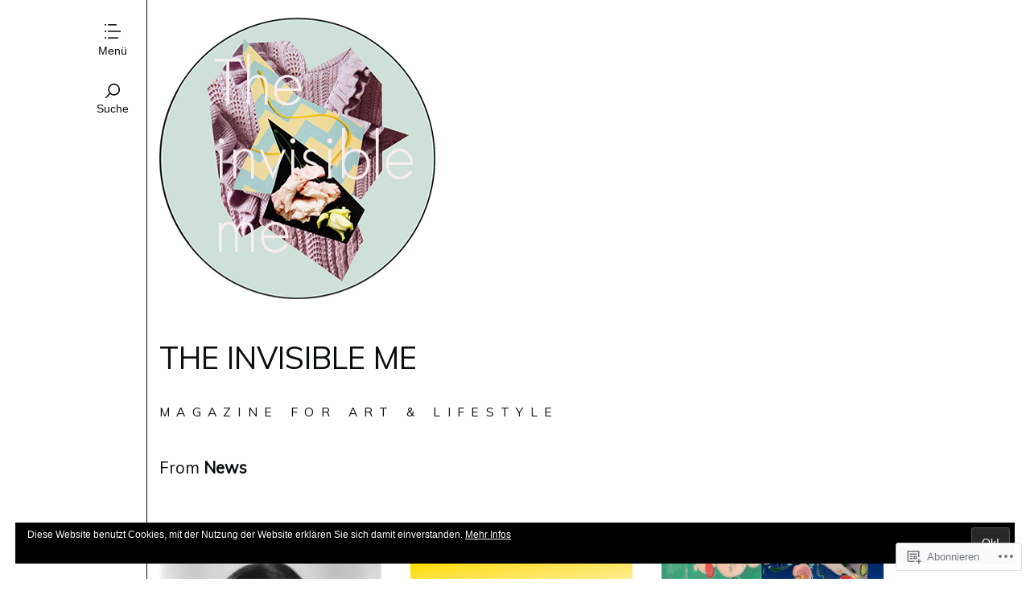

--- FILE ---
content_type: text/html; charset=UTF-8
request_url: https://the-invisible.me/category/news/
body_size: 20873
content:
<!DOCTYPE html>
<!--[if lte IE 9]>    <html class="no-js IE9 IE" lang="de-DE"> <![endif]-->
<!--[if gt IE 9]><!--> <html class="no-js" lang="de-DE"> <!--<![endif]-->

<head>
	<meta charset="UTF-8">
	<meta name="viewport" content="width=device-width, initial-scale=1">
	<link rel="profile" href="http://gmpg.org/xfn/11">
	<meta http-equiv="X-UA-Compatible" content="IE=edge" />

	<title>News | THE INVISIBLE ME</title>

	<script type="text/javascript">
  WebFontConfig = {"google":{"families":["Muli:r:latin,latin-ext","Karla:r,i,b,bi:latin,latin-ext"]},"api_url":"https:\/\/fonts-api.wp.com\/css"};
  (function() {
    var wf = document.createElement('script');
    wf.src = '/wp-content/plugins/custom-fonts/js/webfont.js';
    wf.type = 'text/javascript';
    wf.async = 'true';
    var s = document.getElementsByTagName('script')[0];
    s.parentNode.insertBefore(wf, s);
	})();
</script><style id="jetpack-custom-fonts-css">.wf-active body, .wf-active button, .wf-active select{font-family:"Karla",sans-serif}.wf-active input, .wf-active textarea{font-family:"Karla",sans-serif}.wf-active .site-description{font-family:"Muli",sans-serif;font-weight:400;font-style:normal}.wf-active .site-title{font-style:normal;font-weight:400}.wf-active .single .site-title{font-style:normal;font-weight:400}.wf-active .single .site-description{font-style:normal;font-weight:400}@media screen and (min-width: 600px){.wf-active .single .site-description{font-style:normal;font-weight:400}}.wf-active h1, .wf-active h2, .wf-active h3, .wf-active h4, .wf-active h5, .wf-active h6{font-family:"Muli",sans-serif;font-style:normal;font-weight:400}.wf-active h1{font-style:normal;font-weight:400}@media screen and (min-width: 600px){.wf-active h1{font-style:normal;font-weight:400}}.wf-active h2{font-style:normal;font-weight:400}.wf-active h3{font-style:normal;font-weight:400}.wf-active h4{font-style:normal;font-weight:400}.wf-active h5{font-style:normal;font-weight:400}.wf-active h6{font-style:normal;font-weight:400}.wf-active .page-template-homepage-php .entry-title, .wf-active .blog .entry-title, .wf-active .archive .entry-title{font-style:normal;font-weight:400}.wf-active #posts-many aside.post .widget-title, .wf-active #posts-few aside.post .widget-title{font-weight:400;font-style:normal}.wf-active .entry-content h3, .wf-active .homepage-title, .wf-active .search .search-title, .wf-active .search .entry-title, .wf-active .archive-title, .wf-active #comments-title, .wf-active #respond h3{font-style:normal;font-weight:400}.wf-active .widget-title{font-weight:400;font-style:normal}.wf-active #main .homepage-featured article.post .entry-title, .wf-active .error404 .entry-subtitle{font-style:normal;font-weight:400}@media screen and (min-width: 800px){.wf-active #main .homepage-featured article.post .entry-title{font-style:normal;font-weight:400}}.wf-active .error404 .entry-subtitle{font-weight:400;font-style:normal}.wf-active #comments-title, .wf-active #respond h3{font-weight:400;font-style:normal}</style>
<meta name='robots' content='max-image-preview:large' />
	<script type="text/javascript">
		/* <![CDATA[ */
		document.documentElement.className = document.documentElement.className.replace(new RegExp('(^|\\s)no-js(\\s|$)'), '$1js$2');
		/* ]]> */
	</script>
	
<!-- Async WordPress.com Remote Login -->
<script id="wpcom_remote_login_js">
var wpcom_remote_login_extra_auth = '';
function wpcom_remote_login_remove_dom_node_id( element_id ) {
	var dom_node = document.getElementById( element_id );
	if ( dom_node ) { dom_node.parentNode.removeChild( dom_node ); }
}
function wpcom_remote_login_remove_dom_node_classes( class_name ) {
	var dom_nodes = document.querySelectorAll( '.' + class_name );
	for ( var i = 0; i < dom_nodes.length; i++ ) {
		dom_nodes[ i ].parentNode.removeChild( dom_nodes[ i ] );
	}
}
function wpcom_remote_login_final_cleanup() {
	wpcom_remote_login_remove_dom_node_classes( "wpcom_remote_login_msg" );
	wpcom_remote_login_remove_dom_node_id( "wpcom_remote_login_key" );
	wpcom_remote_login_remove_dom_node_id( "wpcom_remote_login_validate" );
	wpcom_remote_login_remove_dom_node_id( "wpcom_remote_login_js" );
	wpcom_remote_login_remove_dom_node_id( "wpcom_request_access_iframe" );
	wpcom_remote_login_remove_dom_node_id( "wpcom_request_access_styles" );
}

// Watch for messages back from the remote login
window.addEventListener( "message", function( e ) {
	if ( e.origin === "https://r-login.wordpress.com" ) {
		var data = {};
		try {
			data = JSON.parse( e.data );
		} catch( e ) {
			wpcom_remote_login_final_cleanup();
			return;
		}

		if ( data.msg === 'LOGIN' ) {
			// Clean up the login check iframe
			wpcom_remote_login_remove_dom_node_id( "wpcom_remote_login_key" );

			var id_regex = new RegExp( /^[0-9]+$/ );
			var token_regex = new RegExp( /^.*|.*|.*$/ );
			if (
				token_regex.test( data.token )
				&& id_regex.test( data.wpcomid )
			) {
				// We have everything we need to ask for a login
				var script = document.createElement( "script" );
				script.setAttribute( "id", "wpcom_remote_login_validate" );
				script.src = '/remote-login.php?wpcom_remote_login=validate'
					+ '&wpcomid=' + data.wpcomid
					+ '&token=' + encodeURIComponent( data.token )
					+ '&host=' + window.location.protocol
					+ '//' + window.location.hostname
					+ '&postid=3112'
					+ '&is_singular=';
				document.body.appendChild( script );
			}

			return;
		}

		// Safari ITP, not logged in, so redirect
		if ( data.msg === 'LOGIN-REDIRECT' ) {
			window.location = 'https://wordpress.com/log-in?redirect_to=' + window.location.href;
			return;
		}

		// Safari ITP, storage access failed, remove the request
		if ( data.msg === 'LOGIN-REMOVE' ) {
			var css_zap = 'html { -webkit-transition: margin-top 1s; transition: margin-top 1s; } /* 9001 */ html { margin-top: 0 !important; } * html body { margin-top: 0 !important; } @media screen and ( max-width: 782px ) { html { margin-top: 0 !important; } * html body { margin-top: 0 !important; } }';
			var style_zap = document.createElement( 'style' );
			style_zap.type = 'text/css';
			style_zap.appendChild( document.createTextNode( css_zap ) );
			document.body.appendChild( style_zap );

			var e = document.getElementById( 'wpcom_request_access_iframe' );
			e.parentNode.removeChild( e );

			document.cookie = 'wordpress_com_login_access=denied; path=/; max-age=31536000';

			return;
		}

		// Safari ITP
		if ( data.msg === 'REQUEST_ACCESS' ) {
			console.log( 'request access: safari' );

			// Check ITP iframe enable/disable knob
			if ( wpcom_remote_login_extra_auth !== 'safari_itp_iframe' ) {
				return;
			}

			// If we are in a "private window" there is no ITP.
			var private_window = false;
			try {
				var opendb = window.openDatabase( null, null, null, null );
			} catch( e ) {
				private_window = true;
			}

			if ( private_window ) {
				console.log( 'private window' );
				return;
			}

			var iframe = document.createElement( 'iframe' );
			iframe.id = 'wpcom_request_access_iframe';
			iframe.setAttribute( 'scrolling', 'no' );
			iframe.setAttribute( 'sandbox', 'allow-storage-access-by-user-activation allow-scripts allow-same-origin allow-top-navigation-by-user-activation' );
			iframe.src = 'https://r-login.wordpress.com/remote-login.php?wpcom_remote_login=request_access&origin=' + encodeURIComponent( data.origin ) + '&wpcomid=' + encodeURIComponent( data.wpcomid );

			var css = 'html { -webkit-transition: margin-top 1s; transition: margin-top 1s; } /* 9001 */ html { margin-top: 46px !important; } * html body { margin-top: 46px !important; } @media screen and ( max-width: 660px ) { html { margin-top: 71px !important; } * html body { margin-top: 71px !important; } #wpcom_request_access_iframe { display: block; height: 71px !important; } } #wpcom_request_access_iframe { border: 0px; height: 46px; position: fixed; top: 0; left: 0; width: 100%; min-width: 100%; z-index: 99999; background: #23282d; } ';

			var style = document.createElement( 'style' );
			style.type = 'text/css';
			style.id = 'wpcom_request_access_styles';
			style.appendChild( document.createTextNode( css ) );
			document.body.appendChild( style );

			document.body.appendChild( iframe );
		}

		if ( data.msg === 'DONE' ) {
			wpcom_remote_login_final_cleanup();
		}
	}
}, false );

// Inject the remote login iframe after the page has had a chance to load
// more critical resources
window.addEventListener( "DOMContentLoaded", function( e ) {
	var iframe = document.createElement( "iframe" );
	iframe.style.display = "none";
	iframe.setAttribute( "scrolling", "no" );
	iframe.setAttribute( "id", "wpcom_remote_login_key" );
	iframe.src = "https://r-login.wordpress.com/remote-login.php"
		+ "?wpcom_remote_login=key"
		+ "&origin=aHR0cHM6Ly90aGUtaW52aXNpYmxlLm1l"
		+ "&wpcomid=126619776"
		+ "&time=" + Math.floor( Date.now() / 1000 );
	document.body.appendChild( iframe );
}, false );
</script>
<link rel='dns-prefetch' href='//s0.wp.com' />
<link rel="alternate" type="application/rss+xml" title="THE INVISIBLE ME &raquo; Feed" href="https://the-invisible.me/feed/" />
<link rel="alternate" type="application/rss+xml" title="THE INVISIBLE ME &raquo; Kommentar-Feed" href="https://the-invisible.me/comments/feed/" />
<link rel="alternate" type="application/rss+xml" title="THE INVISIBLE ME &raquo; News Kategorie-Feed" href="https://the-invisible.me/category/news/feed/" />
	<script type="text/javascript">
		/* <![CDATA[ */
		function addLoadEvent(func) {
			var oldonload = window.onload;
			if (typeof window.onload != 'function') {
				window.onload = func;
			} else {
				window.onload = function () {
					oldonload();
					func();
				}
			}
		}
		/* ]]> */
	</script>
	<link crossorigin='anonymous' rel='stylesheet' id='all-css-0-1' href='/wp-content/mu-plugins/likes/jetpack-likes.css?m=1743883414i&cssminify=yes' type='text/css' media='all' />
<style id='wp-emoji-styles-inline-css'>

	img.wp-smiley, img.emoji {
		display: inline !important;
		border: none !important;
		box-shadow: none !important;
		height: 1em !important;
		width: 1em !important;
		margin: 0 0.07em !important;
		vertical-align: -0.1em !important;
		background: none !important;
		padding: 0 !important;
	}
/*# sourceURL=wp-emoji-styles-inline-css */
</style>
<link crossorigin='anonymous' rel='stylesheet' id='all-css-2-1' href='/wp-content/plugins/gutenberg-core/v22.2.0/build/styles/block-library/style.css?m=1764855221i&cssminify=yes' type='text/css' media='all' />
<style id='wp-block-library-inline-css'>
.has-text-align-justify {
	text-align:justify;
}
.has-text-align-justify{text-align:justify;}

/*# sourceURL=wp-block-library-inline-css */
</style><style id='global-styles-inline-css'>
:root{--wp--preset--aspect-ratio--square: 1;--wp--preset--aspect-ratio--4-3: 4/3;--wp--preset--aspect-ratio--3-4: 3/4;--wp--preset--aspect-ratio--3-2: 3/2;--wp--preset--aspect-ratio--2-3: 2/3;--wp--preset--aspect-ratio--16-9: 16/9;--wp--preset--aspect-ratio--9-16: 9/16;--wp--preset--color--black: #000000;--wp--preset--color--cyan-bluish-gray: #abb8c3;--wp--preset--color--white: #ffffff;--wp--preset--color--pale-pink: #f78da7;--wp--preset--color--vivid-red: #cf2e2e;--wp--preset--color--luminous-vivid-orange: #ff6900;--wp--preset--color--luminous-vivid-amber: #fcb900;--wp--preset--color--light-green-cyan: #7bdcb5;--wp--preset--color--vivid-green-cyan: #00d084;--wp--preset--color--pale-cyan-blue: #8ed1fc;--wp--preset--color--vivid-cyan-blue: #0693e3;--wp--preset--color--vivid-purple: #9b51e0;--wp--preset--gradient--vivid-cyan-blue-to-vivid-purple: linear-gradient(135deg,rgb(6,147,227) 0%,rgb(155,81,224) 100%);--wp--preset--gradient--light-green-cyan-to-vivid-green-cyan: linear-gradient(135deg,rgb(122,220,180) 0%,rgb(0,208,130) 100%);--wp--preset--gradient--luminous-vivid-amber-to-luminous-vivid-orange: linear-gradient(135deg,rgb(252,185,0) 0%,rgb(255,105,0) 100%);--wp--preset--gradient--luminous-vivid-orange-to-vivid-red: linear-gradient(135deg,rgb(255,105,0) 0%,rgb(207,46,46) 100%);--wp--preset--gradient--very-light-gray-to-cyan-bluish-gray: linear-gradient(135deg,rgb(238,238,238) 0%,rgb(169,184,195) 100%);--wp--preset--gradient--cool-to-warm-spectrum: linear-gradient(135deg,rgb(74,234,220) 0%,rgb(151,120,209) 20%,rgb(207,42,186) 40%,rgb(238,44,130) 60%,rgb(251,105,98) 80%,rgb(254,248,76) 100%);--wp--preset--gradient--blush-light-purple: linear-gradient(135deg,rgb(255,206,236) 0%,rgb(152,150,240) 100%);--wp--preset--gradient--blush-bordeaux: linear-gradient(135deg,rgb(254,205,165) 0%,rgb(254,45,45) 50%,rgb(107,0,62) 100%);--wp--preset--gradient--luminous-dusk: linear-gradient(135deg,rgb(255,203,112) 0%,rgb(199,81,192) 50%,rgb(65,88,208) 100%);--wp--preset--gradient--pale-ocean: linear-gradient(135deg,rgb(255,245,203) 0%,rgb(182,227,212) 50%,rgb(51,167,181) 100%);--wp--preset--gradient--electric-grass: linear-gradient(135deg,rgb(202,248,128) 0%,rgb(113,206,126) 100%);--wp--preset--gradient--midnight: linear-gradient(135deg,rgb(2,3,129) 0%,rgb(40,116,252) 100%);--wp--preset--font-size--small: 13px;--wp--preset--font-size--medium: 20px;--wp--preset--font-size--large: 36px;--wp--preset--font-size--x-large: 42px;--wp--preset--font-family--albert-sans: 'Albert Sans', sans-serif;--wp--preset--font-family--alegreya: Alegreya, serif;--wp--preset--font-family--arvo: Arvo, serif;--wp--preset--font-family--bodoni-moda: 'Bodoni Moda', serif;--wp--preset--font-family--bricolage-grotesque: 'Bricolage Grotesque', sans-serif;--wp--preset--font-family--cabin: Cabin, sans-serif;--wp--preset--font-family--chivo: Chivo, sans-serif;--wp--preset--font-family--commissioner: Commissioner, sans-serif;--wp--preset--font-family--cormorant: Cormorant, serif;--wp--preset--font-family--courier-prime: 'Courier Prime', monospace;--wp--preset--font-family--crimson-pro: 'Crimson Pro', serif;--wp--preset--font-family--dm-mono: 'DM Mono', monospace;--wp--preset--font-family--dm-sans: 'DM Sans', sans-serif;--wp--preset--font-family--dm-serif-display: 'DM Serif Display', serif;--wp--preset--font-family--domine: Domine, serif;--wp--preset--font-family--eb-garamond: 'EB Garamond', serif;--wp--preset--font-family--epilogue: Epilogue, sans-serif;--wp--preset--font-family--fahkwang: Fahkwang, sans-serif;--wp--preset--font-family--figtree: Figtree, sans-serif;--wp--preset--font-family--fira-sans: 'Fira Sans', sans-serif;--wp--preset--font-family--fjalla-one: 'Fjalla One', sans-serif;--wp--preset--font-family--fraunces: Fraunces, serif;--wp--preset--font-family--gabarito: Gabarito, system-ui;--wp--preset--font-family--ibm-plex-mono: 'IBM Plex Mono', monospace;--wp--preset--font-family--ibm-plex-sans: 'IBM Plex Sans', sans-serif;--wp--preset--font-family--ibarra-real-nova: 'Ibarra Real Nova', serif;--wp--preset--font-family--instrument-serif: 'Instrument Serif', serif;--wp--preset--font-family--inter: Inter, sans-serif;--wp--preset--font-family--josefin-sans: 'Josefin Sans', sans-serif;--wp--preset--font-family--jost: Jost, sans-serif;--wp--preset--font-family--libre-baskerville: 'Libre Baskerville', serif;--wp--preset--font-family--libre-franklin: 'Libre Franklin', sans-serif;--wp--preset--font-family--literata: Literata, serif;--wp--preset--font-family--lora: Lora, serif;--wp--preset--font-family--merriweather: Merriweather, serif;--wp--preset--font-family--montserrat: Montserrat, sans-serif;--wp--preset--font-family--newsreader: Newsreader, serif;--wp--preset--font-family--noto-sans-mono: 'Noto Sans Mono', sans-serif;--wp--preset--font-family--nunito: Nunito, sans-serif;--wp--preset--font-family--open-sans: 'Open Sans', sans-serif;--wp--preset--font-family--overpass: Overpass, sans-serif;--wp--preset--font-family--pt-serif: 'PT Serif', serif;--wp--preset--font-family--petrona: Petrona, serif;--wp--preset--font-family--piazzolla: Piazzolla, serif;--wp--preset--font-family--playfair-display: 'Playfair Display', serif;--wp--preset--font-family--plus-jakarta-sans: 'Plus Jakarta Sans', sans-serif;--wp--preset--font-family--poppins: Poppins, sans-serif;--wp--preset--font-family--raleway: Raleway, sans-serif;--wp--preset--font-family--roboto: Roboto, sans-serif;--wp--preset--font-family--roboto-slab: 'Roboto Slab', serif;--wp--preset--font-family--rubik: Rubik, sans-serif;--wp--preset--font-family--rufina: Rufina, serif;--wp--preset--font-family--sora: Sora, sans-serif;--wp--preset--font-family--source-sans-3: 'Source Sans 3', sans-serif;--wp--preset--font-family--source-serif-4: 'Source Serif 4', serif;--wp--preset--font-family--space-mono: 'Space Mono', monospace;--wp--preset--font-family--syne: Syne, sans-serif;--wp--preset--font-family--texturina: Texturina, serif;--wp--preset--font-family--urbanist: Urbanist, sans-serif;--wp--preset--font-family--work-sans: 'Work Sans', sans-serif;--wp--preset--spacing--20: 0.44rem;--wp--preset--spacing--30: 0.67rem;--wp--preset--spacing--40: 1rem;--wp--preset--spacing--50: 1.5rem;--wp--preset--spacing--60: 2.25rem;--wp--preset--spacing--70: 3.38rem;--wp--preset--spacing--80: 5.06rem;--wp--preset--shadow--natural: 6px 6px 9px rgba(0, 0, 0, 0.2);--wp--preset--shadow--deep: 12px 12px 50px rgba(0, 0, 0, 0.4);--wp--preset--shadow--sharp: 6px 6px 0px rgba(0, 0, 0, 0.2);--wp--preset--shadow--outlined: 6px 6px 0px -3px rgb(255, 255, 255), 6px 6px rgb(0, 0, 0);--wp--preset--shadow--crisp: 6px 6px 0px rgb(0, 0, 0);}:where(.is-layout-flex){gap: 0.5em;}:where(.is-layout-grid){gap: 0.5em;}body .is-layout-flex{display: flex;}.is-layout-flex{flex-wrap: wrap;align-items: center;}.is-layout-flex > :is(*, div){margin: 0;}body .is-layout-grid{display: grid;}.is-layout-grid > :is(*, div){margin: 0;}:where(.wp-block-columns.is-layout-flex){gap: 2em;}:where(.wp-block-columns.is-layout-grid){gap: 2em;}:where(.wp-block-post-template.is-layout-flex){gap: 1.25em;}:where(.wp-block-post-template.is-layout-grid){gap: 1.25em;}.has-black-color{color: var(--wp--preset--color--black) !important;}.has-cyan-bluish-gray-color{color: var(--wp--preset--color--cyan-bluish-gray) !important;}.has-white-color{color: var(--wp--preset--color--white) !important;}.has-pale-pink-color{color: var(--wp--preset--color--pale-pink) !important;}.has-vivid-red-color{color: var(--wp--preset--color--vivid-red) !important;}.has-luminous-vivid-orange-color{color: var(--wp--preset--color--luminous-vivid-orange) !important;}.has-luminous-vivid-amber-color{color: var(--wp--preset--color--luminous-vivid-amber) !important;}.has-light-green-cyan-color{color: var(--wp--preset--color--light-green-cyan) !important;}.has-vivid-green-cyan-color{color: var(--wp--preset--color--vivid-green-cyan) !important;}.has-pale-cyan-blue-color{color: var(--wp--preset--color--pale-cyan-blue) !important;}.has-vivid-cyan-blue-color{color: var(--wp--preset--color--vivid-cyan-blue) !important;}.has-vivid-purple-color{color: var(--wp--preset--color--vivid-purple) !important;}.has-black-background-color{background-color: var(--wp--preset--color--black) !important;}.has-cyan-bluish-gray-background-color{background-color: var(--wp--preset--color--cyan-bluish-gray) !important;}.has-white-background-color{background-color: var(--wp--preset--color--white) !important;}.has-pale-pink-background-color{background-color: var(--wp--preset--color--pale-pink) !important;}.has-vivid-red-background-color{background-color: var(--wp--preset--color--vivid-red) !important;}.has-luminous-vivid-orange-background-color{background-color: var(--wp--preset--color--luminous-vivid-orange) !important;}.has-luminous-vivid-amber-background-color{background-color: var(--wp--preset--color--luminous-vivid-amber) !important;}.has-light-green-cyan-background-color{background-color: var(--wp--preset--color--light-green-cyan) !important;}.has-vivid-green-cyan-background-color{background-color: var(--wp--preset--color--vivid-green-cyan) !important;}.has-pale-cyan-blue-background-color{background-color: var(--wp--preset--color--pale-cyan-blue) !important;}.has-vivid-cyan-blue-background-color{background-color: var(--wp--preset--color--vivid-cyan-blue) !important;}.has-vivid-purple-background-color{background-color: var(--wp--preset--color--vivid-purple) !important;}.has-black-border-color{border-color: var(--wp--preset--color--black) !important;}.has-cyan-bluish-gray-border-color{border-color: var(--wp--preset--color--cyan-bluish-gray) !important;}.has-white-border-color{border-color: var(--wp--preset--color--white) !important;}.has-pale-pink-border-color{border-color: var(--wp--preset--color--pale-pink) !important;}.has-vivid-red-border-color{border-color: var(--wp--preset--color--vivid-red) !important;}.has-luminous-vivid-orange-border-color{border-color: var(--wp--preset--color--luminous-vivid-orange) !important;}.has-luminous-vivid-amber-border-color{border-color: var(--wp--preset--color--luminous-vivid-amber) !important;}.has-light-green-cyan-border-color{border-color: var(--wp--preset--color--light-green-cyan) !important;}.has-vivid-green-cyan-border-color{border-color: var(--wp--preset--color--vivid-green-cyan) !important;}.has-pale-cyan-blue-border-color{border-color: var(--wp--preset--color--pale-cyan-blue) !important;}.has-vivid-cyan-blue-border-color{border-color: var(--wp--preset--color--vivid-cyan-blue) !important;}.has-vivid-purple-border-color{border-color: var(--wp--preset--color--vivid-purple) !important;}.has-vivid-cyan-blue-to-vivid-purple-gradient-background{background: var(--wp--preset--gradient--vivid-cyan-blue-to-vivid-purple) !important;}.has-light-green-cyan-to-vivid-green-cyan-gradient-background{background: var(--wp--preset--gradient--light-green-cyan-to-vivid-green-cyan) !important;}.has-luminous-vivid-amber-to-luminous-vivid-orange-gradient-background{background: var(--wp--preset--gradient--luminous-vivid-amber-to-luminous-vivid-orange) !important;}.has-luminous-vivid-orange-to-vivid-red-gradient-background{background: var(--wp--preset--gradient--luminous-vivid-orange-to-vivid-red) !important;}.has-very-light-gray-to-cyan-bluish-gray-gradient-background{background: var(--wp--preset--gradient--very-light-gray-to-cyan-bluish-gray) !important;}.has-cool-to-warm-spectrum-gradient-background{background: var(--wp--preset--gradient--cool-to-warm-spectrum) !important;}.has-blush-light-purple-gradient-background{background: var(--wp--preset--gradient--blush-light-purple) !important;}.has-blush-bordeaux-gradient-background{background: var(--wp--preset--gradient--blush-bordeaux) !important;}.has-luminous-dusk-gradient-background{background: var(--wp--preset--gradient--luminous-dusk) !important;}.has-pale-ocean-gradient-background{background: var(--wp--preset--gradient--pale-ocean) !important;}.has-electric-grass-gradient-background{background: var(--wp--preset--gradient--electric-grass) !important;}.has-midnight-gradient-background{background: var(--wp--preset--gradient--midnight) !important;}.has-small-font-size{font-size: var(--wp--preset--font-size--small) !important;}.has-medium-font-size{font-size: var(--wp--preset--font-size--medium) !important;}.has-large-font-size{font-size: var(--wp--preset--font-size--large) !important;}.has-x-large-font-size{font-size: var(--wp--preset--font-size--x-large) !important;}.has-albert-sans-font-family{font-family: var(--wp--preset--font-family--albert-sans) !important;}.has-alegreya-font-family{font-family: var(--wp--preset--font-family--alegreya) !important;}.has-arvo-font-family{font-family: var(--wp--preset--font-family--arvo) !important;}.has-bodoni-moda-font-family{font-family: var(--wp--preset--font-family--bodoni-moda) !important;}.has-bricolage-grotesque-font-family{font-family: var(--wp--preset--font-family--bricolage-grotesque) !important;}.has-cabin-font-family{font-family: var(--wp--preset--font-family--cabin) !important;}.has-chivo-font-family{font-family: var(--wp--preset--font-family--chivo) !important;}.has-commissioner-font-family{font-family: var(--wp--preset--font-family--commissioner) !important;}.has-cormorant-font-family{font-family: var(--wp--preset--font-family--cormorant) !important;}.has-courier-prime-font-family{font-family: var(--wp--preset--font-family--courier-prime) !important;}.has-crimson-pro-font-family{font-family: var(--wp--preset--font-family--crimson-pro) !important;}.has-dm-mono-font-family{font-family: var(--wp--preset--font-family--dm-mono) !important;}.has-dm-sans-font-family{font-family: var(--wp--preset--font-family--dm-sans) !important;}.has-dm-serif-display-font-family{font-family: var(--wp--preset--font-family--dm-serif-display) !important;}.has-domine-font-family{font-family: var(--wp--preset--font-family--domine) !important;}.has-eb-garamond-font-family{font-family: var(--wp--preset--font-family--eb-garamond) !important;}.has-epilogue-font-family{font-family: var(--wp--preset--font-family--epilogue) !important;}.has-fahkwang-font-family{font-family: var(--wp--preset--font-family--fahkwang) !important;}.has-figtree-font-family{font-family: var(--wp--preset--font-family--figtree) !important;}.has-fira-sans-font-family{font-family: var(--wp--preset--font-family--fira-sans) !important;}.has-fjalla-one-font-family{font-family: var(--wp--preset--font-family--fjalla-one) !important;}.has-fraunces-font-family{font-family: var(--wp--preset--font-family--fraunces) !important;}.has-gabarito-font-family{font-family: var(--wp--preset--font-family--gabarito) !important;}.has-ibm-plex-mono-font-family{font-family: var(--wp--preset--font-family--ibm-plex-mono) !important;}.has-ibm-plex-sans-font-family{font-family: var(--wp--preset--font-family--ibm-plex-sans) !important;}.has-ibarra-real-nova-font-family{font-family: var(--wp--preset--font-family--ibarra-real-nova) !important;}.has-instrument-serif-font-family{font-family: var(--wp--preset--font-family--instrument-serif) !important;}.has-inter-font-family{font-family: var(--wp--preset--font-family--inter) !important;}.has-josefin-sans-font-family{font-family: var(--wp--preset--font-family--josefin-sans) !important;}.has-jost-font-family{font-family: var(--wp--preset--font-family--jost) !important;}.has-libre-baskerville-font-family{font-family: var(--wp--preset--font-family--libre-baskerville) !important;}.has-libre-franklin-font-family{font-family: var(--wp--preset--font-family--libre-franklin) !important;}.has-literata-font-family{font-family: var(--wp--preset--font-family--literata) !important;}.has-lora-font-family{font-family: var(--wp--preset--font-family--lora) !important;}.has-merriweather-font-family{font-family: var(--wp--preset--font-family--merriweather) !important;}.has-montserrat-font-family{font-family: var(--wp--preset--font-family--montserrat) !important;}.has-newsreader-font-family{font-family: var(--wp--preset--font-family--newsreader) !important;}.has-noto-sans-mono-font-family{font-family: var(--wp--preset--font-family--noto-sans-mono) !important;}.has-nunito-font-family{font-family: var(--wp--preset--font-family--nunito) !important;}.has-open-sans-font-family{font-family: var(--wp--preset--font-family--open-sans) !important;}.has-overpass-font-family{font-family: var(--wp--preset--font-family--overpass) !important;}.has-pt-serif-font-family{font-family: var(--wp--preset--font-family--pt-serif) !important;}.has-petrona-font-family{font-family: var(--wp--preset--font-family--petrona) !important;}.has-piazzolla-font-family{font-family: var(--wp--preset--font-family--piazzolla) !important;}.has-playfair-display-font-family{font-family: var(--wp--preset--font-family--playfair-display) !important;}.has-plus-jakarta-sans-font-family{font-family: var(--wp--preset--font-family--plus-jakarta-sans) !important;}.has-poppins-font-family{font-family: var(--wp--preset--font-family--poppins) !important;}.has-raleway-font-family{font-family: var(--wp--preset--font-family--raleway) !important;}.has-roboto-font-family{font-family: var(--wp--preset--font-family--roboto) !important;}.has-roboto-slab-font-family{font-family: var(--wp--preset--font-family--roboto-slab) !important;}.has-rubik-font-family{font-family: var(--wp--preset--font-family--rubik) !important;}.has-rufina-font-family{font-family: var(--wp--preset--font-family--rufina) !important;}.has-sora-font-family{font-family: var(--wp--preset--font-family--sora) !important;}.has-source-sans-3-font-family{font-family: var(--wp--preset--font-family--source-sans-3) !important;}.has-source-serif-4-font-family{font-family: var(--wp--preset--font-family--source-serif-4) !important;}.has-space-mono-font-family{font-family: var(--wp--preset--font-family--space-mono) !important;}.has-syne-font-family{font-family: var(--wp--preset--font-family--syne) !important;}.has-texturina-font-family{font-family: var(--wp--preset--font-family--texturina) !important;}.has-urbanist-font-family{font-family: var(--wp--preset--font-family--urbanist) !important;}.has-work-sans-font-family{font-family: var(--wp--preset--font-family--work-sans) !important;}
/*# sourceURL=global-styles-inline-css */
</style>

<style id='classic-theme-styles-inline-css'>
/*! This file is auto-generated */
.wp-block-button__link{color:#fff;background-color:#32373c;border-radius:9999px;box-shadow:none;text-decoration:none;padding:calc(.667em + 2px) calc(1.333em + 2px);font-size:1.125em}.wp-block-file__button{background:#32373c;color:#fff;text-decoration:none}
/*# sourceURL=/wp-includes/css/classic-themes.min.css */
</style>
<link crossorigin='anonymous' rel='stylesheet' id='all-css-4-1' href='/_static/??-eJx9jsEOwiAQRH/IZQMaxYPxWwpdFWULYanVvxejqSYmXuYweW8yOGXwaag0VMxxPIZB0CcXk78IGqWt0iCBcyQodFUr7IPUmQCp90jKiyzwa4hH+GwVaj3nrj4Jpj50FIkb9k+bcnPAuVxIBFpyGBnqqYny471qfFOYbodUepyv7Xmn11bbpTHbzfkBGT1YoQ==&cssminify=yes' type='text/css' media='all' />
<link crossorigin='anonymous' rel='stylesheet' id='print-css-5-1' href='/wp-content/themes/premium/oxford/css/print.css?m=1398866375i&cssminify=yes' type='text/css' media='print' />
<style id='jetpack_facebook_likebox-inline-css'>
.widget_facebook_likebox {
	overflow: hidden;
}

/*# sourceURL=/wp-content/mu-plugins/jetpack-plugin/moon/modules/widgets/facebook-likebox/style.css */
</style>
<link crossorigin='anonymous' rel='stylesheet' id='all-css-8-1' href='/_static/??-eJzTLy/QTc7PK0nNK9HPLdUtyClNz8wr1i9KTcrJTwcy0/WTi5G5ekCujj52Temp+bo5+cmJJZn5eSgc3bScxMwikFb7XFtDE1NLExMLc0OTLACohS2q&cssminify=yes' type='text/css' media='all' />
<style id='jetpack-global-styles-frontend-style-inline-css'>
:root { --font-headings: unset; --font-base: unset; --font-headings-default: -apple-system,BlinkMacSystemFont,"Segoe UI",Roboto,Oxygen-Sans,Ubuntu,Cantarell,"Helvetica Neue",sans-serif; --font-base-default: -apple-system,BlinkMacSystemFont,"Segoe UI",Roboto,Oxygen-Sans,Ubuntu,Cantarell,"Helvetica Neue",sans-serif;}
/*# sourceURL=jetpack-global-styles-frontend-style-inline-css */
</style>
<link crossorigin='anonymous' rel='stylesheet' id='all-css-10-1' href='/_static/??-eJyNjcEKwjAQRH/IuFRT6kX8FNkmS5K6yQY3Qfx7bfEiXrwM82B4A49qnJRGpUHupnIPqSgs1Cq624chi6zhO5OCRryTR++fW00l7J3qDv43XVNxoOISsmEJol/wY2uR8vs3WggsM/I6uOTzMI3Hw8lOg11eUT1JKA==&cssminify=yes' type='text/css' media='all' />
<script type="text/javascript" id="wpcom-actionbar-placeholder-js-extra">
/* <![CDATA[ */
var actionbardata = {"siteID":"126619776","postID":"0","siteURL":"https://the-invisible.me","xhrURL":"https://the-invisible.me/wp-admin/admin-ajax.php","nonce":"82a9033793","isLoggedIn":"","statusMessage":"","subsEmailDefault":"instantly","proxyScriptUrl":"https://s0.wp.com/wp-content/js/wpcom-proxy-request.js?m=1513050504i&amp;ver=20211021","i18n":{"followedText":"Neue Beitr\u00e4ge von dieser Website erscheinen nun in deinem \u003Ca href=\"https://wordpress.com/reader\"\u003EReader\u003C/a\u003E","foldBar":"Diese Leiste einklappen","unfoldBar":"Diese Leiste aufklappen","shortLinkCopied":"Kurzlink in Zwischenablage kopiert"}};
//# sourceURL=wpcom-actionbar-placeholder-js-extra
/* ]]> */
</script>
<script type="text/javascript" id="jetpack-mu-wpcom-settings-js-before">
/* <![CDATA[ */
var JETPACK_MU_WPCOM_SETTINGS = {"assetsUrl":"https://s0.wp.com/wp-content/mu-plugins/jetpack-mu-wpcom-plugin/moon/jetpack_vendor/automattic/jetpack-mu-wpcom/src/build/"};
//# sourceURL=jetpack-mu-wpcom-settings-js-before
/* ]]> */
</script>
<script crossorigin='anonymous' type='text/javascript'  src='/_static/??-eJzTLy/QTc7PK0nNK9HPKtYvyinRLSjKr6jUyyrW0QfKZeYl55SmpBaDJLMKS1OLKqGUXm5mHkFFurmZ6UWJJalQxfa5tobmRgamxgZmFpZZACbyLJI='></script>
<script type="text/javascript" id="rlt-proxy-js-after">
/* <![CDATA[ */
	rltInitialize( {"token":null,"iframeOrigins":["https:\/\/widgets.wp.com"]} );
//# sourceURL=rlt-proxy-js-after
/* ]]> */
</script>
<link rel="EditURI" type="application/rsd+xml" title="RSD" href="https://theinvisible544.wordpress.com/xmlrpc.php?rsd" />
<meta name="generator" content="WordPress.com" />

<!-- Jetpack Open Graph Tags -->
<meta property="og:type" content="website" />
<meta property="og:title" content="News &#8211; THE INVISIBLE ME" />
<meta property="og:url" content="https://the-invisible.me/category/news/" />
<meta property="og:site_name" content="THE INVISIBLE ME" />
<meta property="og:image" content="https://the-invisible.me/wp-content/uploads/2017/05/cropped-logo-neu-1x.jpg?w=200" />
<meta property="og:image:width" content="200" />
<meta property="og:image:height" content="200" />
<meta property="og:image:alt" content="" />
<meta property="og:locale" content="de_DE" />

<!-- End Jetpack Open Graph Tags -->
<link rel="search" type="application/opensearchdescription+xml" href="https://the-invisible.me/osd.xml" title="THE INVISIBLE ME" />
<link rel="search" type="application/opensearchdescription+xml" href="https://s1.wp.com/opensearch.xml" title="WordPress.com" />
			<style type="text/css" media="all">
				.custom-logo {
					background-image: url("https://the-invisible.me/wp-content/uploads/2017/05/logo-kleinrgb.jpg");
					width: 343px;
				}
				.custom-logo a {
					padding-bottom: 102%;
				}
			</style>
		<meta name="description" content="Beiträge über News von Visual Artist und Annette" />
<style type="text/css" id="custom-colors-css">body, button, input, select, textarea { color: #0B0E10;}
.page-template-homepage-php article.post, .blog article.post, .archive article.post,.entry-content h3,table th,tt, kbd, pre, code, samp,table td,table,.widget li,.page-template-homepage-php article.post, .blog article.post, .archive article.post,textarea, input,#posts-many aside.post, #posts-few aside.post,.page-template-homepage-php article.post, .blog article.post, .archive article.post, #content-wrapper { border-color: #0B0E10;}
.selected-images-none,.selected-images-none a,del, strike { color: #CC3600;}
body,#content-wrapper,.page-template-homepage-php .has-featured-image .post-many-meta, .blog .has-featured-image .post-many-meta, .archive .has-featured-image .post-many-meta { background-color: #ffffff;}
a, h1, h2, h3, h4, h5, h6 { color: #0B0E10;}
</style>
<link rel="icon" href="https://the-invisible.me/wp-content/uploads/2017/05/cropped-logo-neu-1x.jpg?w=32" sizes="32x32" />
<link rel="icon" href="https://the-invisible.me/wp-content/uploads/2017/05/cropped-logo-neu-1x.jpg?w=192" sizes="192x192" />
<link rel="apple-touch-icon" href="https://the-invisible.me/wp-content/uploads/2017/05/cropped-logo-neu-1x.jpg?w=180" />
<meta name="msapplication-TileImage" content="https://the-invisible.me/wp-content/uploads/2017/05/cropped-logo-neu-1x.jpg?w=270" />
			<link rel="stylesheet" id="custom-css-css" type="text/css" href="https://s0.wp.com/?custom-css=1&#038;csblog=8zhAs&#038;cscache=6&#038;csrev=8" />
			
<link crossorigin='anonymous' rel='stylesheet' id='all-css-0-3' href='/_static/??-eJxtjMEKAjEMRH/ImhUr4kH8ltANpbtJW0xK8e/tgstevAwzzMyDXl0o2SgbSHOVW0xZYSGrGNZfBillk7kxKfQ0RzKFsTOMb5TDnYPqCf4j9xu10ZY1kWPsYCSV0QZW7cO0AV7yvNy999Njul2XL45tPAE=&cssminify=yes' type='text/css' media='all' />
</head>

<body class="archive category category-news category-103 wp-custom-logo wp-theme-premiumoxford customizer-styles-applied paragraph-breaks jetpack-reblog-enabled has-site-logo custom-colors">
<div id="content-wrapper">
<div id="content" class="site-content">
<div id="page" class="hfeed site">
	<header id="masthead" class="site-header" role="banner">
		<a id="site-navigation-toggle" class="nav-symbol" title="Menü umschalten">
			<span>Menü</span>
		</a>
		<a id="search-site" class="nav-symbol" title="Toggle search">
			<span>Suche</span>
		</a>

		<div id="search-site-form">
			
<form role="search" method="get" class="search-form" action="https://the-invisible.me/">
	<label>
		<input class="search-field" placeholder="Search&hellip;" value="" name="s">
	</label>
</form>		</div>

		<nav id="site-navigation" class="main-navigation" role="navigation">
			<a class="skip-link screen-reader-text" href="#content">Zum Inhalt springen</a>

			<div class="menu-menue-anja-container"><ul id="menu-menue-anja" class="menu"><li id="menu-item-542" class="menu-item menu-item-type-taxonomy menu-item-object-category menu-item-542"><a target="_blank" rel="noopener" href="https://the-invisible.me/category/art/">Art</a></li>
<li id="menu-item-543" class="menu-item menu-item-type-taxonomy menu-item-object-category menu-item-543"><a target="_blank" rel="noopener" href="https://the-invisible.me/category/fashion-beauty/">Fashion &amp; Beauty</a></li>
<li id="menu-item-172" class="menu-item menu-item-type-taxonomy menu-item-object-category menu-item-172"><a target="_blank" rel="noopener" href="https://the-invisible.me/category/music/">Music</a></li>
<li id="menu-item-535" class="menu-item menu-item-type-taxonomy menu-item-object-category menu-item-535"><a target="_blank" rel="noopener" href="https://the-invisible.me/category/travel/">Travel</a></li>
<li id="menu-item-224" class="menu-item menu-item-type-taxonomy menu-item-object-category menu-item-224"><a target="_blank" rel="noopener" href="https://the-invisible.me/category/interview/">Interview</a></li>
<li id="menu-item-206" class="menu-item menu-item-type-taxonomy menu-item-object-category menu-item-206"><a target="_blank" rel="noopener" href="https://the-invisible.me/category/video/">Video</a></li>
<li id="menu-item-534" class="menu-item menu-item-type-taxonomy menu-item-object-category menu-item-534"><a target="_blank" rel="noopener" href="https://the-invisible.me/category/about/">About</a></li>
</ul></div>		</nav>

		<div class="site-branding">
						<h1 id="site-title" class="site-title custom-logo">
				<a href="https://the-invisible.me/" rel="home">THE INVISIBLE ME</a>			</h1>
							<h1>THE INVISIBLE ME</h1>
					</div>

							<h2 class="site-description">magazine for art &amp; lifestyle</h2>
			</header>
<main id="main" class="site-main content-area" role="main">

	
		<header class="archive-header">
			<h1 class="archive-title">From <strong>News</strong></h1>
					</header>

				<div id="posts-many">

					
<article id="post-3112" class="masonry-post has-featured-image post-3112 post type-post status-publish format-standard has-post-thumbnail hentry category-art category-home category-news">
	<header class="entry-header">
		<div class="selected-images"><a href="https://the-invisible.me/2020/02/18/gute-aussichten-2019-20-junge-deutsche-fotografie/"><img width="450" height="548" src="https://the-invisible.me/wp-content/uploads/2019/12/fallenbacher_einbildvonuns_058.jpg?w=450" class="selected-images-only" alt="" decoding="async" srcset="https://the-invisible.me/wp-content/uploads/2019/12/fallenbacher_einbildvonuns_058.jpg?w=450 450w, https://the-invisible.me/wp-content/uploads/2019/12/fallenbacher_einbildvonuns_058.jpg?w=900 900w, https://the-invisible.me/wp-content/uploads/2019/12/fallenbacher_einbildvonuns_058.jpg?w=123 123w, https://the-invisible.me/wp-content/uploads/2019/12/fallenbacher_einbildvonuns_058.jpg?w=247 247w, https://the-invisible.me/wp-content/uploads/2019/12/fallenbacher_einbildvonuns_058.jpg?w=768 768w, https://the-invisible.me/wp-content/uploads/2019/12/fallenbacher_einbildvonuns_058.jpg?w=842 842w" sizes="(max-width: 450px) 100vw, 450px" data-attachment-id="2997" data-permalink="https://the-invisible.me/fallenbacher_einbildvonuns_058/" data-orig-file="https://the-invisible.me/wp-content/uploads/2019/12/fallenbacher_einbildvonuns_058.jpg" data-orig-size="2912,3543" data-comments-opened="0" data-image-meta="{&quot;aperture&quot;:&quot;0&quot;,&quot;credit&quot;:&quot;&quot;,&quot;camera&quot;:&quot;&quot;,&quot;caption&quot;:&quot;&quot;,&quot;created_timestamp&quot;:&quot;0&quot;,&quot;copyright&quot;:&quot;&quot;,&quot;focal_length&quot;:&quot;0&quot;,&quot;iso&quot;:&quot;0&quot;,&quot;shutter_speed&quot;:&quot;0&quot;,&quot;title&quot;:&quot;&quot;,&quot;orientation&quot;:&quot;0&quot;}" data-image-title="Fallenbacher_EinBildvonuns_058" data-image-description="" data-image-caption="&lt;p&gt;Fallenbacher_EinBildvonuns_058&lt;/p&gt;
" data-medium-file="https://the-invisible.me/wp-content/uploads/2019/12/fallenbacher_einbildvonuns_058.jpg?w=247" data-large-file="https://the-invisible.me/wp-content/uploads/2019/12/fallenbacher_einbildvonuns_058.jpg?w=842" /></a></div>		<div class="post-many-meta">
			
			
<time class="entry-date" datetime="2020-02-18T13:59:07+02:00">
	18. Februar 2020</time>
		</div>
		
<h1 class="entry-title">
			<a href="https://the-invisible.me/2020/02/18/gute-aussichten-2019-20-junge-deutsche-fotografie/" rel="bookmark">
			GUTE AUSSICHTEN 2019/20  JUNGE DEUTSCHE&nbsp;FOTOGRAFIE			</a>
	</h1>	</header>

	<div class="entry-content">
		<p>21. MÄRZ – 14. JUNI 2020 HAUS DER PHOTOGRAPHIE Mit der Ausstellung GUTE AUSSICHTEN 2019/2020 präsentiert das Haus der Photographie der Deichtorhallen Hamburg die neuen Preisträger*innen des renommierten Nachwuchspreises für Fotografie-Absolvent*innen. Im 16. Jahr von GUTE AUSSICHTEN wählte die Jury aus 82 Einreichungen von 36 Hochschulen neun Preisträger*innen aus: »Krieg und Frieden in Zeiten globaler&hellip;</p>
		<div class="read-more">
			<a href="https://the-invisible.me/2020/02/18/gute-aussichten-2019-20-junge-deutsche-fotografie/" class="more-link">Keep reading</a>
		</div>
	</div>

	<footer class="entry-footer">
			</footer>
</article>					
<article id="post-3056" class="masonry-post has-featured-image post-3056 post type-post status-publish format-standard has-post-thumbnail hentry category-home category-music category-news">
	<header class="entry-header">
		<div class="selected-images"><a href="https://the-invisible.me/2020/02/10/camel-power-club/"><img width="450" height="448" src="https://the-invisible.me/wp-content/uploads/2020/01/bildschirmfoto-2020-01-27-um-12.06.07.png?w=450" class="selected-images-only" alt="" decoding="async" srcset="https://the-invisible.me/wp-content/uploads/2020/01/bildschirmfoto-2020-01-27-um-12.06.07.png?w=450 450w, https://the-invisible.me/wp-content/uploads/2020/01/bildschirmfoto-2020-01-27-um-12.06.07.png?w=150 150w, https://the-invisible.me/wp-content/uploads/2020/01/bildschirmfoto-2020-01-27-um-12.06.07.png?w=300 300w, https://the-invisible.me/wp-content/uploads/2020/01/bildschirmfoto-2020-01-27-um-12.06.07.png 569w" sizes="(max-width: 450px) 100vw, 450px" data-attachment-id="3057" data-permalink="https://the-invisible.me/2020/02/10/camel-power-club/bildschirmfoto-2020-01-27-um-12-06-07/" data-orig-file="https://the-invisible.me/wp-content/uploads/2020/01/bildschirmfoto-2020-01-27-um-12.06.07.png" data-orig-size="569,566" data-comments-opened="0" data-image-meta="{&quot;aperture&quot;:&quot;0&quot;,&quot;credit&quot;:&quot;&quot;,&quot;camera&quot;:&quot;&quot;,&quot;caption&quot;:&quot;&quot;,&quot;created_timestamp&quot;:&quot;0&quot;,&quot;copyright&quot;:&quot;&quot;,&quot;focal_length&quot;:&quot;0&quot;,&quot;iso&quot;:&quot;0&quot;,&quot;shutter_speed&quot;:&quot;0&quot;,&quot;title&quot;:&quot;&quot;,&quot;orientation&quot;:&quot;0&quot;}" data-image-title="Bildschirmfoto 2020-01-27 um 12.06.07" data-image-description="" data-image-caption="" data-medium-file="https://the-invisible.me/wp-content/uploads/2020/01/bildschirmfoto-2020-01-27-um-12.06.07.png?w=300" data-large-file="https://the-invisible.me/wp-content/uploads/2020/01/bildschirmfoto-2020-01-27-um-12.06.07.png?w=569" /></a></div>		<div class="post-many-meta">
			
			
<time class="entry-date" datetime="2020-02-10T09:46:05+02:00">
	10. Februar 2020</time>
		</div>
		
<h1 class="entry-title">
			<a href="https://the-invisible.me/2020/02/10/camel-power-club/" rel="bookmark">
			CAMEL POWER CLUB			</a>
	</h1>	</header>

	<div class="entry-content">
		<p>Release : Feb 7th 2020 [self-produced &amp; released] After releasing a live session for the very first time a few weeks ago, French producer Camel Power Club is offering a new single “Gizmo”, the third one of an upcoming EP planned for March. Gizmo is a reflective song about the last possibilities we have as&hellip;</p>
		<div class="read-more">
			<a href="https://the-invisible.me/2020/02/10/camel-power-club/" class="more-link">Keep reading</a>
		</div>
	</div>

	<footer class="entry-footer">
			</footer>
</article>					

<article id="post-3047" class="masonry-post has-featured-image post-3047 post type-post status-publish format-standard has-post-thumbnail hentry category-art category-home category-news">
	<header class="entry-header">
		<div class="selected-images"><a href="https://the-invisible.me/2020/01/08/quadro-kerstin-braetsch-kati-heck-stefanie-heinze-laura-link/"><img width="450" height="285" src="https://the-invisible.me/wp-content/uploads/2020/01/quadro_heinzestefanie_new_painting.jpg?w=450" class="selected-images-only" alt="" decoding="async" srcset="https://the-invisible.me/wp-content/uploads/2020/01/quadro_heinzestefanie_new_painting.jpg?w=450 450w, https://the-invisible.me/wp-content/uploads/2020/01/quadro_heinzestefanie_new_painting.jpg?w=900 900w, https://the-invisible.me/wp-content/uploads/2020/01/quadro_heinzestefanie_new_painting.jpg?w=150 150w, https://the-invisible.me/wp-content/uploads/2020/01/quadro_heinzestefanie_new_painting.jpg?w=300 300w, https://the-invisible.me/wp-content/uploads/2020/01/quadro_heinzestefanie_new_painting.jpg?w=768 768w" sizes="(max-width: 450px) 100vw, 450px" data-attachment-id="3044" data-permalink="https://the-invisible.me/quadro_heinzestefanie_new_painting/" data-orig-file="https://the-invisible.me/wp-content/uploads/2020/01/quadro_heinzestefanie_new_painting.jpg" data-orig-size="5000,3170" data-comments-opened="0" data-image-meta="{&quot;aperture&quot;:&quot;0&quot;,&quot;credit&quot;:&quot;&quot;,&quot;camera&quot;:&quot;&quot;,&quot;caption&quot;:&quot;&quot;,&quot;created_timestamp&quot;:&quot;0&quot;,&quot;copyright&quot;:&quot;&quot;,&quot;focal_length&quot;:&quot;0&quot;,&quot;iso&quot;:&quot;0&quot;,&quot;shutter_speed&quot;:&quot;0&quot;,&quot;title&quot;:&quot;&quot;,&quot;orientation&quot;:&quot;0&quot;}" data-image-title="Quadro_HeinzeStefanie_NEW_PAINTING" data-image-description="" data-image-caption="&lt;p&gt;Quadro_HeinzeStefanie_NEW_PAINTING&lt;/p&gt;
" data-medium-file="https://the-invisible.me/wp-content/uploads/2020/01/quadro_heinzestefanie_new_painting.jpg?w=300" data-large-file="https://the-invisible.me/wp-content/uploads/2020/01/quadro_heinzestefanie_new_painting.jpg?w=900" /></a></div>		<div class="post-many-meta">
			
			
<time class="entry-date" datetime="2020-01-08T00:46:50+02:00">
	8. Januar 2020</time>
		</div>
		
<h1 class="entry-title">
			<a href="https://the-invisible.me/2020/01/08/quadro-kerstin-braetsch-kati-heck-stefanie-heinze-laura-link/" rel="bookmark">
			QUADRO/  KERSTIN BRÄTSCH &#8211; KATI HECK &#8211; STEFANIE HEINZE &#8211; LAURA&nbsp;LINK			</a>
	</h1>	</header>

	<div class="entry-content">
		<p>FEBRUAR &#8211; 17. MAI 2020 HALLE FÜR AKTUELLE KUNST/ DEICHTORHALLEN Für die Kabinettausstellung QUADRO hat Deichtorhallen-Intendant Dirk Luckow von einem erweiterten Malereibegriff ausgehend mit Kerstin Brätsch, Kati Heck, Stefanie Heinze und Laura Link vier herausragende malerische Positionen der Gegenwart ergänzend zur Ausstellung »Jetzt!« ausgewählt.</p>
		<div class="read-more">
			<a href="https://the-invisible.me/2020/01/08/quadro-kerstin-braetsch-kati-heck-stefanie-heinze-laura-link/" class="more-link">Keep reading</a>
		</div>
	</div>

	<footer class="entry-footer">
			</footer>
</article>					
<article id="post-3035" class="masonry-post has-featured-image post-3035 post type-post status-publish format-standard has-post-thumbnail hentry category-art category-home category-news tag-art tag-contemporary tag-deichtorhallen tag-deutschland tag-fine-art tag-kunst tag-malerei">
	<header class="entry-header">
		<div class="selected-images"><a href="https://the-invisible.me/2020/01/08/jetzt-junge-malerei-in-deutschland/"><img width="450" height="576" src="https://the-invisible.me/wp-content/uploads/2020/01/jetztjungemalereiausdeutschland_greiner_ohne-titel-querelle_2019.jpg?w=450" class="selected-images-only" alt="" decoding="async" loading="lazy" srcset="https://the-invisible.me/wp-content/uploads/2020/01/jetztjungemalereiausdeutschland_greiner_ohne-titel-querelle_2019.jpg?w=450 450w, https://the-invisible.me/wp-content/uploads/2020/01/jetztjungemalereiausdeutschland_greiner_ohne-titel-querelle_2019.jpg?w=900 900w, https://the-invisible.me/wp-content/uploads/2020/01/jetztjungemalereiausdeutschland_greiner_ohne-titel-querelle_2019.jpg?w=117 117w, https://the-invisible.me/wp-content/uploads/2020/01/jetztjungemalereiausdeutschland_greiner_ohne-titel-querelle_2019.jpg?w=234 234w, https://the-invisible.me/wp-content/uploads/2020/01/jetztjungemalereiausdeutschland_greiner_ohne-titel-querelle_2019.jpg?w=768 768w, https://the-invisible.me/wp-content/uploads/2020/01/jetztjungemalereiausdeutschland_greiner_ohne-titel-querelle_2019.jpg?w=800 800w" sizes="(max-width: 450px) 100vw, 450px" data-attachment-id="3031" data-permalink="https://the-invisible.me/jetztjungemalereiausdeutschland_greiner_ohne-titel-querelle_2019/" data-orig-file="https://the-invisible.me/wp-content/uploads/2020/01/jetztjungemalereiausdeutschland_greiner_ohne-titel-querelle_2019.jpg" data-orig-size="1563,2000" data-comments-opened="0" data-image-meta="{&quot;aperture&quot;:&quot;0&quot;,&quot;credit&quot;:&quot;&quot;,&quot;camera&quot;:&quot;&quot;,&quot;caption&quot;:&quot;&quot;,&quot;created_timestamp&quot;:&quot;0&quot;,&quot;copyright&quot;:&quot;&quot;,&quot;focal_length&quot;:&quot;0&quot;,&quot;iso&quot;:&quot;0&quot;,&quot;shutter_speed&quot;:&quot;0&quot;,&quot;title&quot;:&quot;&quot;,&quot;orientation&quot;:&quot;0&quot;}" data-image-title="JetztJungeMalereiausDeutschland_Greiner_Ohne-Titel-querelle_2019" data-image-description="" data-image-caption="&lt;p&gt;JetztJungeMalereiausDeutschland_Greiner_Ohne-Titel-querelle_2019&lt;/p&gt;
" data-medium-file="https://the-invisible.me/wp-content/uploads/2020/01/jetztjungemalereiausdeutschland_greiner_ohne-titel-querelle_2019.jpg?w=234" data-large-file="https://the-invisible.me/wp-content/uploads/2020/01/jetztjungemalereiausdeutschland_greiner_ohne-titel-querelle_2019.jpg?w=800" /></a></div>		<div class="post-many-meta">
			
			
<time class="entry-date" datetime="2020-01-08T00:46:40+02:00">
	8. Januar 2020</time>
		</div>
		
<h1 class="entry-title">
			<a href="https://the-invisible.me/2020/01/08/jetzt-junge-malerei-in-deutschland/" rel="bookmark">
			JETZT! JUNGE MALEREI IN&nbsp;DEUTSCHLAND			</a>
	</h1>	</header>

	<div class="entry-content">
		<p>14. FEBRUAR – 17. MAI 2020 HALLE FÜR AKTUELLE KUNST/DEICHTORHALLEN HAMBURG Mit dem Ausstellungsprojekt »Jetzt! Junge Malerei in Deutschland« unternehmen das Kunstmuseum Bonn, das Museum Wiesbaden, die Kunstsammlungen Chemnitz – Museum Gunzenhauser und die Deichtorhallen Hamburg den Versuch, den aktuellen Stand des Mediums Malerei zu bestimmen. Ziel ist es, einen gültigen Querschnitt durch die junge,&hellip;</p>
		<div class="read-more">
			<a href="https://the-invisible.me/2020/01/08/jetzt-junge-malerei-in-deutschland/" class="more-link">Keep reading</a>
		</div>
	</div>

	<footer class="entry-footer">
			</footer>
</article>					
<article id="post-3009" class="masonry-post has-featured-image post-3009 post type-post status-publish format-standard has-post-thumbnail hentry category-art category-home category-news tag-art tag-deichtorhallen tag-falkenberg tag-kunst tag-sammlung">
	<header class="entry-header">
		<div class="selected-images"><a href="https://the-invisible.me/2019/12/11/nstallationen-aus-25-jahren-sammlung-falckenberg/"><img width="450" height="565" src="https://the-invisible.me/wp-content/uploads/2019/12/installationensammlungfalckenberg_paik_001.jpg?w=450" class="selected-images-only" alt="" decoding="async" loading="lazy" srcset="https://the-invisible.me/wp-content/uploads/2019/12/installationensammlungfalckenberg_paik_001.jpg?w=450 450w, https://the-invisible.me/wp-content/uploads/2019/12/installationensammlungfalckenberg_paik_001.jpg?w=900 900w, https://the-invisible.me/wp-content/uploads/2019/12/installationensammlungfalckenberg_paik_001.jpg?w=119 119w, https://the-invisible.me/wp-content/uploads/2019/12/installationensammlungfalckenberg_paik_001.jpg?w=239 239w, https://the-invisible.me/wp-content/uploads/2019/12/installationensammlungfalckenberg_paik_001.jpg?w=768 768w, https://the-invisible.me/wp-content/uploads/2019/12/installationensammlungfalckenberg_paik_001.jpg?w=815 815w" sizes="(max-width: 450px) 100vw, 450px" data-attachment-id="3003" data-permalink="https://the-invisible.me/installationensammlungfalckenberg_paik_001/" data-orig-file="https://the-invisible.me/wp-content/uploads/2019/12/installationensammlungfalckenberg_paik_001.jpg" data-orig-size="4329,5437" data-comments-opened="0" data-image-meta="{&quot;aperture&quot;:&quot;0&quot;,&quot;credit&quot;:&quot;&quot;,&quot;camera&quot;:&quot;&quot;,&quot;caption&quot;:&quot;&quot;,&quot;created_timestamp&quot;:&quot;0&quot;,&quot;copyright&quot;:&quot;&quot;,&quot;focal_length&quot;:&quot;0&quot;,&quot;iso&quot;:&quot;0&quot;,&quot;shutter_speed&quot;:&quot;0&quot;,&quot;title&quot;:&quot;&quot;,&quot;orientation&quot;:&quot;0&quot;}" data-image-title="InstallationenSammlungFalckenberg_Paik_001" data-image-description="" data-image-caption="" data-medium-file="https://the-invisible.me/wp-content/uploads/2019/12/installationensammlungfalckenberg_paik_001.jpg?w=239" data-large-file="https://the-invisible.me/wp-content/uploads/2019/12/installationensammlungfalckenberg_paik_001.jpg?w=815" /></a></div>		<div class="post-many-meta">
			
			
<time class="entry-date" datetime="2019-12-11T16:22:50+02:00">
	11. Dezember 2019</time>
		</div>
		
<h1 class="entry-title">
			<a href="https://the-invisible.me/2019/12/11/nstallationen-aus-25-jahren-sammlung-falckenberg/" rel="bookmark">
			INSTALLATIONEN AUS 25 JAHREN SAMMLUNG&nbsp;FALCKENBERG			</a>
	</h1>	</header>

	<div class="entry-content">
		<p>30. NOVEMBER 2019 – 24. MAI 2020 SAMMLUNG FALCKENBERG/DEICHTORHALLEN HAMBURG Anlässlich des 25-jährigen Jubiläums der Sammlung Falckenberg zeigen die Deichtorhallen Hamburg vom 30. November 2019 bis 24. Mai 2020 eine umfassende Ausstellung, die den Schwerpunkt auf installative und skulpturale Arbeiten der Sammlung legt. Die Ausstellung präsentiert rund 100 Werke von über 60 international renommierten Künstler*innen&hellip;</p>
		<div class="read-more">
			<a href="https://the-invisible.me/2019/12/11/nstallationen-aus-25-jahren-sammlung-falckenberg/" class="more-link">Keep reading</a>
		</div>
	</div>

	<footer class="entry-footer">
			</footer>
</article>					
<article id="post-2966" class="masonry-post has-featured-image post-2966 post type-post status-publish format-standard has-post-thumbnail hentry category-home category-music category-news category-video">
	<header class="entry-header">
		<div class="selected-images"><a href="https://the-invisible.me/2019/10/15/update-racoon-racoon-release/"><img width="450" height="450" src="https://the-invisible.me/wp-content/uploads/2019/09/thunderbird-artwork.jpg?w=450" class="selected-images-only" alt="" decoding="async" loading="lazy" srcset="https://the-invisible.me/wp-content/uploads/2019/09/thunderbird-artwork.jpg?w=450 450w, https://the-invisible.me/wp-content/uploads/2019/09/thunderbird-artwork.jpg?w=900 900w, https://the-invisible.me/wp-content/uploads/2019/09/thunderbird-artwork.jpg?w=150 150w, https://the-invisible.me/wp-content/uploads/2019/09/thunderbird-artwork.jpg?w=300 300w, https://the-invisible.me/wp-content/uploads/2019/09/thunderbird-artwork.jpg?w=768 768w" sizes="(max-width: 450px) 100vw, 450px" data-attachment-id="2969" data-permalink="https://the-invisible.me/thunderbird-artwork/" data-orig-file="https://the-invisible.me/wp-content/uploads/2019/09/thunderbird-artwork.jpg" data-orig-size="3000,3000" data-comments-opened="0" data-image-meta="{&quot;aperture&quot;:&quot;0&quot;,&quot;credit&quot;:&quot;&quot;,&quot;camera&quot;:&quot;&quot;,&quot;caption&quot;:&quot;&quot;,&quot;created_timestamp&quot;:&quot;0&quot;,&quot;copyright&quot;:&quot;&quot;,&quot;focal_length&quot;:&quot;0&quot;,&quot;iso&quot;:&quot;0&quot;,&quot;shutter_speed&quot;:&quot;0&quot;,&quot;title&quot;:&quot;&quot;,&quot;orientation&quot;:&quot;1&quot;}" data-image-title="Thunderbird-artwork" data-image-description="" data-image-caption="" data-medium-file="https://the-invisible.me/wp-content/uploads/2019/09/thunderbird-artwork.jpg?w=300" data-large-file="https://the-invisible.me/wp-content/uploads/2019/09/thunderbird-artwork.jpg?w=900" /></a></div>		<div class="post-many-meta">
			
			
<time class="entry-date" datetime="2019-10-15T10:11:21+02:00">
	15. Oktober 2019</time>
		</div>
		
<h1 class="entry-title">
			<a href="https://the-invisible.me/2019/10/15/update-racoon-racoon-release/" rel="bookmark">
			UPDATE RACOON RACOON&nbsp;RELEASE!			</a>
	</h1>	</header>

	<div class="entry-content">
		<p>&nbsp; &nbsp; After releasing a sweet acoustic video of their best track Dawn Chorous, they&#8217;re back with a brand new single &#8218;Thunderbird&#8216; on October 11th: A very soft delicate slow with a classic 50&#8217;s vibe, for fans of Sam Cooke, Nora Jones and Sharon Van Etten. This track will be part of an upcoming EP&hellip;</p>
		<div class="read-more">
			<a href="https://the-invisible.me/2019/10/15/update-racoon-racoon-release/" class="more-link">Keep reading</a>
		</div>
	</div>

	<footer class="entry-footer">
			</footer>
</article>					
<article id="post-2928" class="masonry-post has-featured-image post-2928 post type-post status-publish format-standard has-post-thumbnail hentry category-music category-news category-video">
	<header class="entry-header">
		<div class="selected-images"><a href="https://the-invisible.me/2019/07/15/jenniffer-kae/"><img width="450" height="675" src="https://the-invisible.me/wp-content/uploads/2019/07/180p-jk-4-jenniffer-kae-pressefoto.jpg?w=450" class="selected-images-only" alt="" decoding="async" loading="lazy" srcset="https://the-invisible.me/wp-content/uploads/2019/07/180p-jk-4-jenniffer-kae-pressefoto.jpg?w=450 450w, https://the-invisible.me/wp-content/uploads/2019/07/180p-jk-4-jenniffer-kae-pressefoto.jpg?w=900 900w, https://the-invisible.me/wp-content/uploads/2019/07/180p-jk-4-jenniffer-kae-pressefoto.jpg?w=100 100w, https://the-invisible.me/wp-content/uploads/2019/07/180p-jk-4-jenniffer-kae-pressefoto.jpg?w=200 200w, https://the-invisible.me/wp-content/uploads/2019/07/180p-jk-4-jenniffer-kae-pressefoto.jpg?w=768 768w, https://the-invisible.me/wp-content/uploads/2019/07/180p-jk-4-jenniffer-kae-pressefoto.jpg?w=683 683w" sizes="(max-width: 450px) 100vw, 450px" data-attachment-id="2933" data-permalink="https://the-invisible.me/180p-jk-4-jenniffer-kae-pressefoto/" data-orig-file="https://the-invisible.me/wp-content/uploads/2019/07/180p-jk-4-jenniffer-kae-pressefoto.jpg" data-orig-size="3730,5593" data-comments-opened="0" data-image-meta="{&quot;aperture&quot;:&quot;2.8&quot;,&quot;credit&quot;:&quot;&quot;,&quot;camera&quot;:&quot;ILCE-7RM3&quot;,&quot;caption&quot;:&quot;&quot;,&quot;created_timestamp&quot;:&quot;1539111744&quot;,&quot;copyright&quot;:&quot;&quot;,&quot;focal_length&quot;:&quot;50&quot;,&quot;iso&quot;:&quot;125&quot;,&quot;shutter_speed&quot;:&quot;0.008&quot;,&quot;title&quot;:&quot;&quot;,&quot;orientation&quot;:&quot;1&quot;}" data-image-title="180p jk-4 jenniffer kae pressefoto" data-image-description="" data-image-caption="&lt;p&gt;@arthurbrell photography&lt;/p&gt;
" data-medium-file="https://the-invisible.me/wp-content/uploads/2019/07/180p-jk-4-jenniffer-kae-pressefoto.jpg?w=200" data-large-file="https://the-invisible.me/wp-content/uploads/2019/07/180p-jk-4-jenniffer-kae-pressefoto.jpg?w=683" /></a></div>		<div class="post-many-meta">
			
			
<time class="entry-date" datetime="2019-07-15T16:11:28+02:00">
	15. Juli 2019</time>
		</div>
		
<h1 class="entry-title">
			<a href="https://the-invisible.me/2019/07/15/jenniffer-kae/" rel="bookmark">
			JENNIFFER KAE&#8217;S NEUES ALBUM &#8218;HALB&nbsp;4&#8216;			</a>
	</h1>	</header>

	<div class="entry-content">
		<p>Sie schimmerte bereits in vielen prächtigen Farben, man könnte fast sagen, Jenniffer Kae hat sich in den letzen zehn Jahren wie ein Chamäleon durch den Popwald bewegt. Und zwar hauptsächlich im Tourbus, denn die deutsche Sängerin mit den philippinischen Wurzeln unterstützte zahlreiche Künstler im Background mit ihrer Wandelbarkeit.</p>
		<div class="read-more">
			<a href="https://the-invisible.me/2019/07/15/jenniffer-kae/" class="more-link">Keep reading</a>
		</div>
	</div>

	<footer class="entry-footer">
			</footer>
</article>					
<article id="post-2884" class="masonry-post has-featured-image post-2884 post type-post status-publish format-standard has-post-thumbnail hentry category-home category-music category-news category-video">
	<header class="entry-header">
		<div class="selected-images"><a href="https://the-invisible.me/2019/07/10/anna-stine-new-music-video-there-ill-go-out-july-2019/"><img width="450" height="300" src="https://the-invisible.me/wp-content/uploads/2019/07/anna-stine-2-photo-by-valentin-lutsenko-.jpg?w=450" class="selected-images-only" alt="" decoding="async" loading="lazy" srcset="https://the-invisible.me/wp-content/uploads/2019/07/anna-stine-2-photo-by-valentin-lutsenko-.jpg?w=450 450w, https://the-invisible.me/wp-content/uploads/2019/07/anna-stine-2-photo-by-valentin-lutsenko-.jpg?w=900 900w, https://the-invisible.me/wp-content/uploads/2019/07/anna-stine-2-photo-by-valentin-lutsenko-.jpg?w=150 150w, https://the-invisible.me/wp-content/uploads/2019/07/anna-stine-2-photo-by-valentin-lutsenko-.jpg?w=300 300w, https://the-invisible.me/wp-content/uploads/2019/07/anna-stine-2-photo-by-valentin-lutsenko-.jpg?w=768 768w" sizes="(max-width: 450px) 100vw, 450px" data-attachment-id="2887" data-permalink="https://the-invisible.me/anna-stine-2-photo-by-valentin-lutsenko/" data-orig-file="https://the-invisible.me/wp-content/uploads/2019/07/anna-stine-2-photo-by-valentin-lutsenko-.jpg" data-orig-size="5472,3648" data-comments-opened="0" data-image-meta="{&quot;aperture&quot;:&quot;5.6&quot;,&quot;credit&quot;:&quot;&quot;,&quot;camera&quot;:&quot;Canon EOS-1D X Mark II&quot;,&quot;caption&quot;:&quot;&quot;,&quot;created_timestamp&quot;:&quot;1549827109&quot;,&quot;copyright&quot;:&quot;&quot;,&quot;focal_length&quot;:&quot;109&quot;,&quot;iso&quot;:&quot;800&quot;,&quot;shutter_speed&quot;:&quot;0.00625&quot;,&quot;title&quot;:&quot;&quot;,&quot;orientation&quot;:&quot;0&quot;}" data-image-title="Anna Stine 2 Photo by Valentin Lutsenko" data-image-description="" data-image-caption="" data-medium-file="https://the-invisible.me/wp-content/uploads/2019/07/anna-stine-2-photo-by-valentin-lutsenko-.jpg?w=300" data-large-file="https://the-invisible.me/wp-content/uploads/2019/07/anna-stine-2-photo-by-valentin-lutsenko-.jpg?w=900" /></a></div>		<div class="post-many-meta">
			
			
<time class="entry-date" datetime="2019-07-10T23:31:01+02:00">
	10. Juli 2019</time>
		</div>
		
<h1 class="entry-title">
			<a href="https://the-invisible.me/2019/07/10/anna-stine-new-music-video-there-ill-go-out-july-2019/" rel="bookmark">
			ANNA STINE  NEW MUSIC VIDEO    “THERE I’LL&nbsp;GO”			</a>
	</h1>	</header>

	<div class="entry-content">
		<p>ANNA STINE NEW MUSIC VIDEO “THERE I’LL GO”</p>
		<div class="read-more">
			<a href="https://the-invisible.me/2019/07/10/anna-stine-new-music-video-there-ill-go-out-july-2019/" class="more-link">Keep reading</a>
		</div>
	</div>

	<footer class="entry-footer">
			</footer>
</article>					
<article id="post-456" class="masonry-post has-featured-image post-456 post type-post status-publish format-standard has-post-thumbnail hentry category-news category-travel">
	<header class="entry-header">
		<div class="selected-images"><a href="https://the-invisible.me/2017/04/17/andalusien/"><img width="450" height="675" src="https://the-invisible.me/wp-content/uploads/2017/04/img_1115.jpg?w=450" class="selected-images-only" alt="" decoding="async" loading="lazy" srcset="https://the-invisible.me/wp-content/uploads/2017/04/img_1115.jpg?w=450 450w, https://the-invisible.me/wp-content/uploads/2017/04/img_1115.jpg?w=900 900w, https://the-invisible.me/wp-content/uploads/2017/04/img_1115.jpg?w=100 100w, https://the-invisible.me/wp-content/uploads/2017/04/img_1115.jpg?w=200 200w, https://the-invisible.me/wp-content/uploads/2017/04/img_1115.jpg?w=768 768w, https://the-invisible.me/wp-content/uploads/2017/04/img_1115.jpg?w=683 683w" sizes="(max-width: 450px) 100vw, 450px" data-attachment-id="468" data-permalink="https://the-invisible.me/2017/04/17/andalusien/img_1115/" data-orig-file="https://the-invisible.me/wp-content/uploads/2017/04/img_1115.jpg" data-orig-size="4000,6000" data-comments-opened="1" data-image-meta="{&quot;aperture&quot;:&quot;7.1&quot;,&quot;credit&quot;:&quot;&quot;,&quot;camera&quot;:&quot;Canon EOS 80D&quot;,&quot;caption&quot;:&quot;&quot;,&quot;created_timestamp&quot;:&quot;1481212449&quot;,&quot;copyright&quot;:&quot;&quot;,&quot;focal_length&quot;:&quot;55&quot;,&quot;iso&quot;:&quot;100&quot;,&quot;shutter_speed&quot;:&quot;0.003125&quot;,&quot;title&quot;:&quot;&quot;,&quot;orientation&quot;:&quot;1&quot;}" data-image-title="" data-image-description="" data-image-caption="&lt;p&gt;Flohmarkt in Málaga&lt;/p&gt;
" data-medium-file="https://the-invisible.me/wp-content/uploads/2017/04/img_1115.jpg?w=200" data-large-file="https://the-invisible.me/wp-content/uploads/2017/04/img_1115.jpg?w=683" /></a></div>		<div class="post-many-meta">
			
			
<time class="entry-date" datetime="2017-04-17T21:46:29+02:00">
	17. April 2017</time>
		</div>
		
<h1 class="entry-title">
			<a href="https://the-invisible.me/2017/04/17/andalusien/" rel="bookmark">
			Andalusien			</a>
	</h1>	</header>

	<div class="entry-content">
		<p>Juwel unter Spaniens heißer Sonne</p>
		<div class="read-more">
			<a href="https://the-invisible.me/2017/04/17/andalusien/" class="more-link">Keep reading</a>
		</div>
	</div>

	<footer class="entry-footer">
			</footer>
</article>					
<article id="post-386" class="masonry-post has-featured-image post-386 post type-post status-publish format-gallery has-post-thumbnail hentry category-home category-news category-travel post_format-gallery">
	<header class="entry-header">
		<div class="selected-images"><a href="https://the-invisible.me/2017/04/14/tavel-home/"><img width="450" height="600" src="https://the-invisible.me/wp-content/uploads/2017/04/img_0641.jpg?w=450" class="selected-images-only" alt="" decoding="async" loading="lazy" srcset="https://the-invisible.me/wp-content/uploads/2017/04/img_0641.jpg?w=450 450w, https://the-invisible.me/wp-content/uploads/2017/04/img_0641.jpg?w=900 900w, https://the-invisible.me/wp-content/uploads/2017/04/img_0641.jpg?w=113 113w, https://the-invisible.me/wp-content/uploads/2017/04/img_0641.jpg?w=225 225w, https://the-invisible.me/wp-content/uploads/2017/04/img_0641.jpg?w=768 768w" sizes="(max-width: 450px) 100vw, 450px" data-attachment-id="394" data-permalink="https://the-invisible.me/2017/04/14/tavel-home/img_0641/" data-orig-file="https://the-invisible.me/wp-content/uploads/2017/04/img_0641.jpg" data-orig-size="3024,4032" data-comments-opened="1" data-image-meta="{&quot;aperture&quot;:&quot;2.2&quot;,&quot;credit&quot;:&quot;&quot;,&quot;camera&quot;:&quot;iPhone 6s&quot;,&quot;caption&quot;:&quot;&quot;,&quot;created_timestamp&quot;:&quot;1488732280&quot;,&quot;copyright&quot;:&quot;&quot;,&quot;focal_length&quot;:&quot;4.15&quot;,&quot;iso&quot;:&quot;25&quot;,&quot;shutter_speed&quot;:&quot;0.03030303030303&quot;,&quot;title&quot;:&quot;&quot;,&quot;orientation&quot;:&quot;1&quot;}" data-image-title="Home 7" data-image-description="" data-image-caption="" data-medium-file="https://the-invisible.me/wp-content/uploads/2017/04/img_0641.jpg?w=225" data-large-file="https://the-invisible.me/wp-content/uploads/2017/04/img_0641.jpg?w=768" /></a></div>		<div class="post-many-meta">
			
			
<time class="entry-date" datetime="2017-04-14T19:31:47+02:00">
	14. April 2017</time>
		</div>
		
<h1 class="entry-title">
			<a href="https://the-invisible.me/2017/04/14/tavel-home/" rel="bookmark">
			home travel fairy&nbsp;tale			</a>
	</h1>	</header>

	<div class="entry-content">
		<p>Keine Reise in Sicht? Macht nichts. Klappt auch daheim: Die eigene home travel fairy tale. Sie ist in jeder Wohnung zu Hause. Bei scharfem Hingucken erzählt sie sich von selbst&#8230;</p>
		<div class="read-more">
			<a href="https://the-invisible.me/2017/04/14/tavel-home/" class="more-link">Keep reading</a>
		</div>
	</div>

	<footer class="entry-footer">
			</footer>
</article>		
				</div>

				<div id="gutter-sizer"></div>
		
		
	
</main>

	<div class="clear"></div>

	<section class="footer-widgets has-widgets">
				<div id="mobile-extra-widget" class="widget-area">
			
		</div>
				<div id="footer-widgets-1" class="widget-area" role="complementary">
	<aside id="google_translate_widget-3" class="widget widget_google_translate_widget"><h4 class="widget-title">translator</h4><div id="google_translate_element"></div></aside><aside id="wpcom_instagram_widget-4" class="widget widget_wpcom_instagram_widget"><h4 class="widget-title">Instagram</h4><p>Es wurden keine Instagram-Bilder gefunden.</p></aside><aside id="facebook-likebox-4" class="widget widget_facebook_likebox"><h4 class="widget-title"><a href="https://www.facebook.com/theinvisiblememagazine">Facebook</a></h4>		<div id="fb-root"></div>
		<div class="fb-page" data-href="https://www.facebook.com/theinvisiblememagazine" data-width="340"  data-height="130" data-hide-cover="true" data-show-facepile="false" data-tabs="false" data-hide-cta="false" data-small-header="false">
		<div class="fb-xfbml-parse-ignore"><blockquote cite="https://www.facebook.com/theinvisiblememagazine"><a href="https://www.facebook.com/theinvisiblememagazine">Facebook</a></blockquote></div>
		</div>
		</aside><aside id="follow_button_widget-5" class="widget widget_follow_button_widget">
		<a class="wordpress-follow-button" href="https://the-invisible.me" data-blog="126619776" data-lang="de" >Follow THE INVISIBLE ME on WordPress.com</a>
		<script type="text/javascript">(function(d){ window.wpcomPlatform = {"titles":{"timelines":"Einbettbare Chroniken","followButton":"Folgen-Button","wpEmbeds":"WordPress-Einbettungen"}}; var f = d.getElementsByTagName('SCRIPT')[0], p = d.createElement('SCRIPT');p.type = 'text/javascript';p.async = true;p.src = '//widgets.wp.com/platform.js';f.parentNode.insertBefore(p,f);}(document));</script>

		</aside><aside id="custom_html-4" class="widget_text widget widget_custom_html"><div class="textwidget custom-html-widget"><a href="https://the-invisible.me/imprint-dataprotection/"> Imprint / Dataprotection </a></div></aside></div><div id="footer-widgets-2" class="widget-area inactive" role="complementary">
	</div><div id="footer-widgets-3" class="widget-area" role="complementary">
	</div>	</section>

	<div class="clear"></div>

	<footer id="colophon" class="site-footer" role="contentinfo">
				
		<div class="site-info">
							<br />
									</div>

							<ul class="social-profiles">
								<li class="facebook">
					<a href="http://the-invisible.me">Facebook</a>
				</li>
								<li class="google">
					<a href="https://the-invisible.me/%20magazine"><span class="first">G</span><span class="second">o</span><span class="third">o</span><span class="fourth">g</span><span class="fifth">l</span><span class="sixth">e</span><span class="seventh">&#043;</span></a>
				</li>
								<li class="instagram">
					<a href="https://www.instagram.com/visual_artist_anja_zander/">Instagram</a>
				</li>
							</ul>
		
	</footer>
</div>

</div>
</div>

<!--  -->
<script type="speculationrules">
{"prefetch":[{"source":"document","where":{"and":[{"href_matches":"/*"},{"not":{"href_matches":["/wp-*.php","/wp-admin/*","/files/*","/wp-content/*","/wp-content/plugins/*","/wp-content/themes/premium/oxford/*","/*\\?(.+)"]}},{"not":{"selector_matches":"a[rel~=\"nofollow\"]"}},{"not":{"selector_matches":".no-prefetch, .no-prefetch a"}}]},"eagerness":"conservative"}]}
</script>
	<!--[if IE 9]>
	<script type="text/javascript" src="https://s0.wp.com/wp-content/themes/premium/oxford/js/lib/ie9-polyfills/ie9-polyfills.js?m=1398866375i"></script>
	<![endif]-->
<script type="text/javascript" src="//0.gravatar.com/js/hovercards/hovercards.min.js?ver=202603924dcd77a86c6f1d3698ec27fc5da92b28585ddad3ee636c0397cf312193b2a1" id="grofiles-cards-js"></script>
<script type="text/javascript" id="wpgroho-js-extra">
/* <![CDATA[ */
var WPGroHo = {"my_hash":""};
//# sourceURL=wpgroho-js-extra
/* ]]> */
</script>
<script crossorigin='anonymous' type='text/javascript'  src='/wp-content/mu-plugins/gravatar-hovercards/wpgroho.js?m=1610363240i'></script>

	<script>
		// Initialize and attach hovercards to all gravatars
		( function() {
			function init() {
				if ( typeof Gravatar === 'undefined' ) {
					return;
				}

				if ( typeof Gravatar.init !== 'function' ) {
					return;
				}

				Gravatar.profile_cb = function ( hash, id ) {
					WPGroHo.syncProfileData( hash, id );
				};

				Gravatar.my_hash = WPGroHo.my_hash;
				Gravatar.init(
					'body',
					'#wp-admin-bar-my-account',
					{
						i18n: {
							'Edit your profile →': 'Bearbeite dein Profil →',
							'View profile →': 'Profil anzeigen →',
							'Contact': 'Kontakt',
							'Send money': 'Geld senden',
							'Sorry, we are unable to load this Gravatar profile.': 'Dieses Gravatar-Profil kann nicht geladen werden.',
							'Gravatar not found.': 'Gravatar not found.',
							'Too Many Requests.': 'Zu viele Anfragen.',
							'Internal Server Error.': 'Interner Serverfehler',
							'Is this you?': 'Bist du das?',
							'Claim your free profile.': 'Claim your free profile.',
							'Email': 'E-Mail ',
							'Home Phone': 'Festnetz',
							'Work Phone': 'Geschäftlich',
							'Cell Phone': 'Cell Phone',
							'Contact Form': 'Kontaktformular',
							'Calendar': 'Kalender',
						},
					}
				);
			}

			if ( document.readyState !== 'loading' ) {
				init();
			} else {
				document.addEventListener( 'DOMContentLoaded', init );
			}
		} )();
	</script>

		<div style="display:none">
	</div>
		<div id="actionbar" dir="ltr" style="display: none;"
			class="actnbr-premium-oxford actnbr-has-follow actnbr-has-actions">
		<ul>
								<li class="actnbr-btn actnbr-hidden">
								<a class="actnbr-action actnbr-actn-follow " href="">
			<svg class="gridicon" height="20" width="20" xmlns="http://www.w3.org/2000/svg" viewBox="0 0 20 20"><path clip-rule="evenodd" d="m4 4.5h12v6.5h1.5v-6.5-1.5h-1.5-12-1.5v1.5 10.5c0 1.1046.89543 2 2 2h7v-1.5h-7c-.27614 0-.5-.2239-.5-.5zm10.5 2h-9v1.5h9zm-5 3h-4v1.5h4zm3.5 1.5h-1v1h1zm-1-1.5h-1.5v1.5 1 1.5h1.5 1 1.5v-1.5-1-1.5h-1.5zm-2.5 2.5h-4v1.5h4zm6.5 1.25h1.5v2.25h2.25v1.5h-2.25v2.25h-1.5v-2.25h-2.25v-1.5h2.25z"  fill-rule="evenodd"></path></svg>
			<span>Abonnieren</span>
		</a>
		<a class="actnbr-action actnbr-actn-following  no-display" href="">
			<svg class="gridicon" height="20" width="20" xmlns="http://www.w3.org/2000/svg" viewBox="0 0 20 20"><path fill-rule="evenodd" clip-rule="evenodd" d="M16 4.5H4V15C4 15.2761 4.22386 15.5 4.5 15.5H11.5V17H4.5C3.39543 17 2.5 16.1046 2.5 15V4.5V3H4H16H17.5V4.5V12.5H16V4.5ZM5.5 6.5H14.5V8H5.5V6.5ZM5.5 9.5H9.5V11H5.5V9.5ZM12 11H13V12H12V11ZM10.5 9.5H12H13H14.5V11V12V13.5H13H12H10.5V12V11V9.5ZM5.5 12H9.5V13.5H5.5V12Z" fill="#008A20"></path><path class="following-icon-tick" d="M13.5 16L15.5 18L19 14.5" stroke="#008A20" stroke-width="1.5"></path></svg>
			<span>Abonniert</span>
		</a>
							<div class="actnbr-popover tip tip-top-left actnbr-notice" id="follow-bubble">
							<div class="tip-arrow"></div>
							<div class="tip-inner actnbr-follow-bubble">
															<ul>
											<li class="actnbr-sitename">
			<a href="https://the-invisible.me">
				<img loading='lazy' alt='' src='https://the-invisible.me/wp-content/uploads/2017/05/cropped-logo-neu-1x.jpg?w=50' srcset='https://the-invisible.me/wp-content/uploads/2017/05/cropped-logo-neu-1x.jpg?w=50 1x, https://the-invisible.me/wp-content/uploads/2017/05/cropped-logo-neu-1x.jpg?w=75 1.5x, https://the-invisible.me/wp-content/uploads/2017/05/cropped-logo-neu-1x.jpg?w=100 2x, https://the-invisible.me/wp-content/uploads/2017/05/cropped-logo-neu-1x.jpg?w=150 3x, https://the-invisible.me/wp-content/uploads/2017/05/cropped-logo-neu-1x.jpg?w=200 4x' class='avatar avatar-50' height='50' width='50' />				THE INVISIBLE ME			</a>
		</li>
										<div class="actnbr-message no-display"></div>
									<form method="post" action="https://subscribe.wordpress.com" accept-charset="utf-8" style="display: none;">
																				<div>
										<input type="email" name="email" placeholder="Gib deine E-Mail-Adresse ein" class="actnbr-email-field" aria-label="Gib deine E-Mail-Adresse ein" />
										</div>
										<input type="hidden" name="action" value="subscribe" />
										<input type="hidden" name="blog_id" value="126619776" />
										<input type="hidden" name="source" value="https://the-invisible.me/category/news/" />
										<input type="hidden" name="sub-type" value="actionbar-follow" />
										<input type="hidden" id="_wpnonce" name="_wpnonce" value="c5414d2d1a" />										<div class="actnbr-button-wrap">
											<button type="submit" value="Anmelden">
												Anmelden											</button>
										</div>
									</form>
									<li class="actnbr-login-nudge">
										<div>
											Du hast bereits ein WordPress.com-Konto? <a href="https://wordpress.com/log-in?redirect_to=https%3A%2F%2Fr-login.wordpress.com%2Fremote-login.php%3Faction%3Dlink%26back%3Dhttps%253A%252F%252Fthe-invisible.me%252F2020%252F02%252F18%252Fgute-aussichten-2019-20-junge-deutsche-fotografie%252F">Melde dich jetzt an.</a>										</div>
									</li>
								</ul>
															</div>
						</div>
					</li>
							<li class="actnbr-ellipsis actnbr-hidden">
				<svg class="gridicon gridicons-ellipsis" height="24" width="24" xmlns="http://www.w3.org/2000/svg" viewBox="0 0 24 24"><g><path d="M7 12c0 1.104-.896 2-2 2s-2-.896-2-2 .896-2 2-2 2 .896 2 2zm12-2c-1.104 0-2 .896-2 2s.896 2 2 2 2-.896 2-2-.896-2-2-2zm-7 0c-1.104 0-2 .896-2 2s.896 2 2 2 2-.896 2-2-.896-2-2-2z"/></g></svg>				<div class="actnbr-popover tip tip-top-left actnbr-more">
					<div class="tip-arrow"></div>
					<div class="tip-inner">
						<ul>
								<li class="actnbr-sitename">
			<a href="https://the-invisible.me">
				<img loading='lazy' alt='' src='https://the-invisible.me/wp-content/uploads/2017/05/cropped-logo-neu-1x.jpg?w=50' srcset='https://the-invisible.me/wp-content/uploads/2017/05/cropped-logo-neu-1x.jpg?w=50 1x, https://the-invisible.me/wp-content/uploads/2017/05/cropped-logo-neu-1x.jpg?w=75 1.5x, https://the-invisible.me/wp-content/uploads/2017/05/cropped-logo-neu-1x.jpg?w=100 2x, https://the-invisible.me/wp-content/uploads/2017/05/cropped-logo-neu-1x.jpg?w=150 3x, https://the-invisible.me/wp-content/uploads/2017/05/cropped-logo-neu-1x.jpg?w=200 4x' class='avatar avatar-50' height='50' width='50' />				THE INVISIBLE ME			</a>
		</li>
								<li class="actnbr-folded-follow">
										<a class="actnbr-action actnbr-actn-follow " href="">
			<svg class="gridicon" height="20" width="20" xmlns="http://www.w3.org/2000/svg" viewBox="0 0 20 20"><path clip-rule="evenodd" d="m4 4.5h12v6.5h1.5v-6.5-1.5h-1.5-12-1.5v1.5 10.5c0 1.1046.89543 2 2 2h7v-1.5h-7c-.27614 0-.5-.2239-.5-.5zm10.5 2h-9v1.5h9zm-5 3h-4v1.5h4zm3.5 1.5h-1v1h1zm-1-1.5h-1.5v1.5 1 1.5h1.5 1 1.5v-1.5-1-1.5h-1.5zm-2.5 2.5h-4v1.5h4zm6.5 1.25h1.5v2.25h2.25v1.5h-2.25v2.25h-1.5v-2.25h-2.25v-1.5h2.25z"  fill-rule="evenodd"></path></svg>
			<span>Abonnieren</span>
		</a>
		<a class="actnbr-action actnbr-actn-following  no-display" href="">
			<svg class="gridicon" height="20" width="20" xmlns="http://www.w3.org/2000/svg" viewBox="0 0 20 20"><path fill-rule="evenodd" clip-rule="evenodd" d="M16 4.5H4V15C4 15.2761 4.22386 15.5 4.5 15.5H11.5V17H4.5C3.39543 17 2.5 16.1046 2.5 15V4.5V3H4H16H17.5V4.5V12.5H16V4.5ZM5.5 6.5H14.5V8H5.5V6.5ZM5.5 9.5H9.5V11H5.5V9.5ZM12 11H13V12H12V11ZM10.5 9.5H12H13H14.5V11V12V13.5H13H12H10.5V12V11V9.5ZM5.5 12H9.5V13.5H5.5V12Z" fill="#008A20"></path><path class="following-icon-tick" d="M13.5 16L15.5 18L19 14.5" stroke="#008A20" stroke-width="1.5"></path></svg>
			<span>Abonniert</span>
		</a>
								</li>
														<li class="actnbr-signup"><a href="https://wordpress.com/start/">Registrieren</a></li>
							<li class="actnbr-login"><a href="https://wordpress.com/log-in?redirect_to=https%3A%2F%2Fr-login.wordpress.com%2Fremote-login.php%3Faction%3Dlink%26back%3Dhttps%253A%252F%252Fthe-invisible.me%252F2020%252F02%252F18%252Fgute-aussichten-2019-20-junge-deutsche-fotografie%252F">Anmelden</a></li>
															<li class="flb-report">
									<a href="https://wordpress.com/abuse/?report_url=https://the-invisible.me" target="_blank" rel="noopener noreferrer">
										Melde diesen Inhalt									</a>
								</li>
															<li class="actnbr-reader">
									<a href="https://wordpress.com/reader/feeds/64933744">
										Website im Reader anzeigen									</a>
								</li>
															<li class="actnbr-subs">
									<a href="https://subscribe.wordpress.com/">Abonnements verwalten</a>
								</li>
																<li class="actnbr-fold"><a href="">Diese Leiste einklappen</a></li>
														</ul>
					</div>
				</div>
			</li>
		</ul>
	</div>
	
<script>
window.addEventListener( "DOMContentLoaded", function( event ) {
	var link = document.createElement( "link" );
	link.href = "/wp-content/mu-plugins/actionbar/actionbar.css?v=20250116";
	link.type = "text/css";
	link.rel = "stylesheet";
	document.head.appendChild( link );

	var script = document.createElement( "script" );
	script.src = "/wp-content/mu-plugins/actionbar/actionbar.js?v=20250204";
	document.body.appendChild( script );
} );
</script>

	<aside id="eu_cookie_law_widget-3" class="widget widget_eu_cookie_law_widget">
<div
	class="hide-on-button negative"
	data-hide-timeout="30"
	data-consent-expiration="180"
	id="eu-cookie-law"
	style="display: none"
>
	<form method="post">
		<input type="submit" value="Ok!" class="accept" />

		Diese Website benutzt Cookies, mit der Nutzung der Website erklären Sie sich damit einverstanden.
				<a href="https://the-invisible.me/category/about/" rel="">
			Mehr Infos		</a>
 </form>
</div>
</aside>
	<script type="text/javascript">
		(function () {
			var wpcom_reblog = {
				source: 'toolbar',

				toggle_reblog_box_flair: function (obj_id, post_id) {

					// Go to site selector. This will redirect to their blog if they only have one.
					const postEndpoint = `https://wordpress.com/post`;

					// Ideally we would use the permalink here, but fortunately this will be replaced with the 
					// post permalink in the editor.
					const originalURL = `${ document.location.href }?page_id=${ post_id }`; 
					
					const url =
						postEndpoint +
						'?url=' +
						encodeURIComponent( originalURL ) +
						'&is_post_share=true' +
						'&v=5';

					const redirect = function () {
						if (
							! window.open( url, '_blank' )
						) {
							location.href = url;
						}
					};

					if ( /Firefox/.test( navigator.userAgent ) ) {
						setTimeout( redirect, 0 );
					} else {
						redirect();
					}
				},
			};

			window.wpcom_reblog = wpcom_reblog;
		})();
	</script>
<script type="text/javascript" id="oxford-fitvids-js-extra">
/* <![CDATA[ */
var OxfordFitvidsCustomSelectors = {"customSelector":"iframe[src*='www.viddler.com'],iframe[src*='money.cnn.com'],iframe[src*='www.educreations.com'],iframe[src*='//blip.tv'],iframe[src*='//embed.ted.com'],iframe[src*='//www.hulu.com']"};
//# sourceURL=oxford-fitvids-js-extra
/* ]]> */
</script>
<script type="text/javascript" id="oxford-theme-webfont-js-extra">
/* <![CDATA[ */
var oxfordCustomFonts = {"id":"Muli"};
//# sourceURL=oxford-theme-webfont-js-extra
/* ]]> */
</script>
<script type="text/javascript" id="jetpack-facebook-embed-js-extra">
/* <![CDATA[ */
var jpfbembed = {"appid":"249643311490","locale":"de_DE"};
//# sourceURL=jetpack-facebook-embed-js-extra
/* ]]> */
</script>
<script type="text/javascript" id="google-translate-init-js-extra">
/* <![CDATA[ */
var _wp_google_translate_widget = {"lang":"de","layout":"0"};
//# sourceURL=google-translate-init-js-extra
/* ]]> */
</script>
<script crossorigin='anonymous' type='text/javascript'  src='/_static/??[base64]/j3oxpBvVKgEaC3q8h/MtU4oT9HsYvtq7FOLGZVtymvX5kMMWCapx6WGwBzhtZGDlRoV8ygwqJ/d9ySoSt7ATMZhyeCYnUdRkozZy4J/LpbHeAnP98dD3z89PvT9cAHRsgsI'></script>
<script type="text/javascript" src="//translate.google.com/translate_a/element.js?cb=googleTranslateElementInit&amp;ver=15.5-a.2" id="google-translate-js"></script>
<script crossorigin='anonymous' type='text/javascript'  src='/wp-content/mu-plugins/widgets/eu-cookie-law/templates/eu-cookie-law.js?m=1642460055i'></script>
<script id="wp-emoji-settings" type="application/json">
{"baseUrl":"https://s0.wp.com/wp-content/mu-plugins/wpcom-smileys/twemoji/2/72x72/","ext":".png","svgUrl":"https://s0.wp.com/wp-content/mu-plugins/wpcom-smileys/twemoji/2/svg/","svgExt":".svg","source":{"concatemoji":"/wp-includes/js/wp-emoji-release.min.js?m=1764078722i&ver=6.9-RC2-61304"}}
</script>
<script type="module">
/* <![CDATA[ */
/*! This file is auto-generated */
const a=JSON.parse(document.getElementById("wp-emoji-settings").textContent),o=(window._wpemojiSettings=a,"wpEmojiSettingsSupports"),s=["flag","emoji"];function i(e){try{var t={supportTests:e,timestamp:(new Date).valueOf()};sessionStorage.setItem(o,JSON.stringify(t))}catch(e){}}function c(e,t,n){e.clearRect(0,0,e.canvas.width,e.canvas.height),e.fillText(t,0,0);t=new Uint32Array(e.getImageData(0,0,e.canvas.width,e.canvas.height).data);e.clearRect(0,0,e.canvas.width,e.canvas.height),e.fillText(n,0,0);const a=new Uint32Array(e.getImageData(0,0,e.canvas.width,e.canvas.height).data);return t.every((e,t)=>e===a[t])}function p(e,t){e.clearRect(0,0,e.canvas.width,e.canvas.height),e.fillText(t,0,0);var n=e.getImageData(16,16,1,1);for(let e=0;e<n.data.length;e++)if(0!==n.data[e])return!1;return!0}function u(e,t,n,a){switch(t){case"flag":return n(e,"\ud83c\udff3\ufe0f\u200d\u26a7\ufe0f","\ud83c\udff3\ufe0f\u200b\u26a7\ufe0f")?!1:!n(e,"\ud83c\udde8\ud83c\uddf6","\ud83c\udde8\u200b\ud83c\uddf6")&&!n(e,"\ud83c\udff4\udb40\udc67\udb40\udc62\udb40\udc65\udb40\udc6e\udb40\udc67\udb40\udc7f","\ud83c\udff4\u200b\udb40\udc67\u200b\udb40\udc62\u200b\udb40\udc65\u200b\udb40\udc6e\u200b\udb40\udc67\u200b\udb40\udc7f");case"emoji":return!a(e,"\ud83e\u1fac8")}return!1}function f(e,t,n,a){let r;const o=(r="undefined"!=typeof WorkerGlobalScope&&self instanceof WorkerGlobalScope?new OffscreenCanvas(300,150):document.createElement("canvas")).getContext("2d",{willReadFrequently:!0}),s=(o.textBaseline="top",o.font="600 32px Arial",{});return e.forEach(e=>{s[e]=t(o,e,n,a)}),s}function r(e){var t=document.createElement("script");t.src=e,t.defer=!0,document.head.appendChild(t)}a.supports={everything:!0,everythingExceptFlag:!0},new Promise(t=>{let n=function(){try{var e=JSON.parse(sessionStorage.getItem(o));if("object"==typeof e&&"number"==typeof e.timestamp&&(new Date).valueOf()<e.timestamp+604800&&"object"==typeof e.supportTests)return e.supportTests}catch(e){}return null}();if(!n){if("undefined"!=typeof Worker&&"undefined"!=typeof OffscreenCanvas&&"undefined"!=typeof URL&&URL.createObjectURL&&"undefined"!=typeof Blob)try{var e="postMessage("+f.toString()+"("+[JSON.stringify(s),u.toString(),c.toString(),p.toString()].join(",")+"));",a=new Blob([e],{type:"text/javascript"});const r=new Worker(URL.createObjectURL(a),{name:"wpTestEmojiSupports"});return void(r.onmessage=e=>{i(n=e.data),r.terminate(),t(n)})}catch(e){}i(n=f(s,u,c,p))}t(n)}).then(e=>{for(const n in e)a.supports[n]=e[n],a.supports.everything=a.supports.everything&&a.supports[n],"flag"!==n&&(a.supports.everythingExceptFlag=a.supports.everythingExceptFlag&&a.supports[n]);var t;a.supports.everythingExceptFlag=a.supports.everythingExceptFlag&&!a.supports.flag,a.supports.everything||((t=a.source||{}).concatemoji?r(t.concatemoji):t.wpemoji&&t.twemoji&&(r(t.twemoji),r(t.wpemoji)))});
//# sourceURL=/wp-includes/js/wp-emoji-loader.min.js
/* ]]> */
</script>
<script src="//stats.wp.com/w.js?68" defer></script> <script type="text/javascript">
_tkq = window._tkq || [];
_stq = window._stq || [];
_tkq.push(['storeContext', {'blog_id':'126619776','blog_tz':'2','user_lang':'de','blog_lang':'de','user_id':'0'}]);
		// Prevent sending pageview tracking from WP-Admin pages.
		_stq.push(['view', {'blog':'126619776','v':'wpcom','tz':'2','user_id':'0','arch_cat':'news','arch_results':'10','subd':'theinvisible544'}]);
		_stq.push(['extra', {'crypt':'[base64]'}]);
_stq.push([ 'clickTrackerInit', '126619776', '0' ]);
</script>
<noscript><img src="https://pixel.wp.com/b.gif?v=noscript" style="height:1px;width:1px;overflow:hidden;position:absolute;bottom:1px;" alt="" /></noscript>
<meta id="bilmur" property="bilmur:data" content="" data-provider="wordpress.com" data-service="simple" data-site-tz="Etc/GMT-2" data-custom-props="{&quot;enq_jquery&quot;:&quot;1&quot;,&quot;enq_underscore&quot;:&quot;1&quot;,&quot;logged_in&quot;:&quot;0&quot;,&quot;wptheme&quot;:&quot;premium\/oxford&quot;,&quot;wptheme_is_block&quot;:&quot;0&quot;}"  >
		<script defer src="/wp-content/js/bilmur.min.js?i=17&amp;m=202603"></script> 	
</body>
</html>

--- FILE ---
content_type: text/css;charset=utf-8
request_url: https://s0.wp.com/?custom-css=1&csblog=8zhAs&cscache=6&csrev=8
body_size: -73
content:
.home .post-many-meta{display:none !important}.home .selected-images{margin-bottom:1em}.entry-meta-wrapper{display:none}.entry-date{display:none}